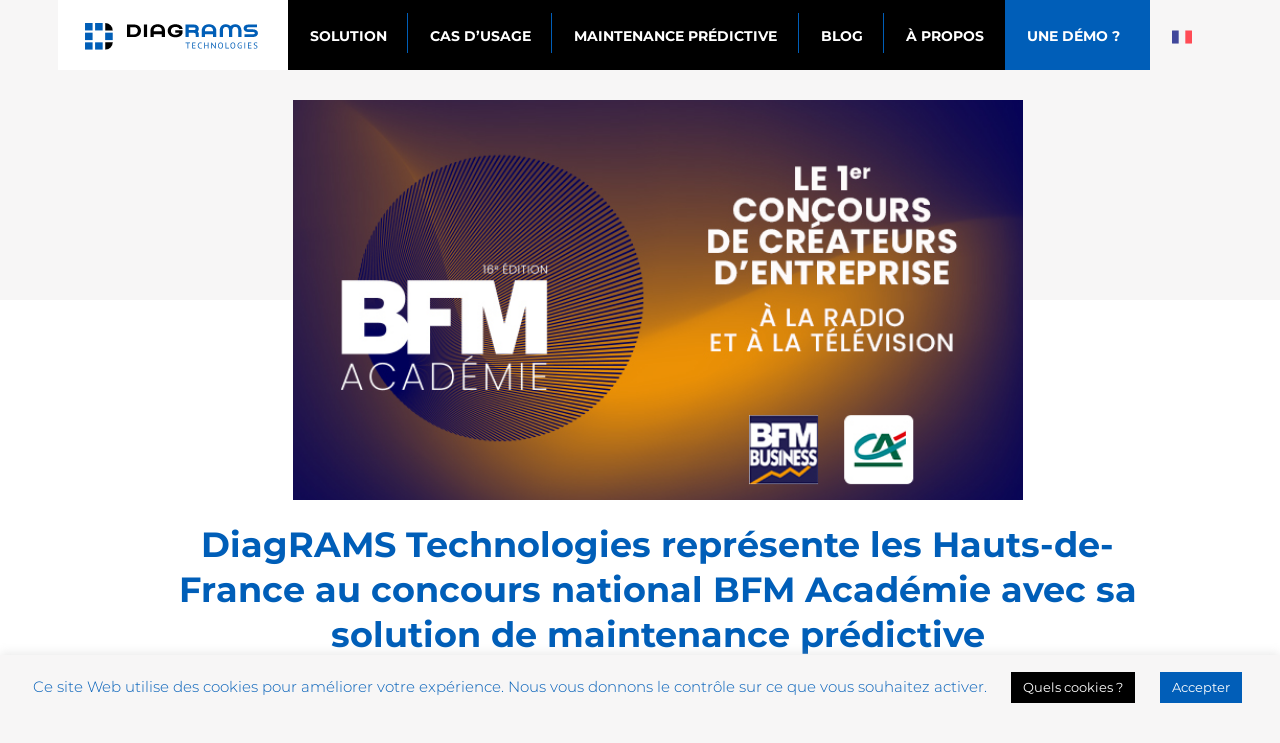

--- FILE ---
content_type: text/html; charset=UTF-8
request_url: https://diagrams-technologies.com/diagrams-technologies-represente-les-hauts-de-france-pour-la-16eme-edition-du-concours-national-bfm-academie-avec-sa-solution-de-maintenance-predictive/
body_size: 20508
content:
<!doctype html><html lang="fr-FR"><head><meta charset="UTF-8" /><meta name="viewport" content="width=device-width, initial-scale=1" /><link rel="stylesheet" media="print" onload="this.onload=null;this.media='all';" id="ao_optimized_gfonts" href="https://fonts.googleapis.com/css?family=Montserrat%3A300%2C500%2C700%7CMontserrat%3Ainherit%2C400%7CDosis%3Ainherit%2C400&amp;display=swap"><link rel="profile" href="https://gmpg.org/xfn/11" /><meta name='robots' content='index, follow, max-image-preview:large, max-snippet:-1, max-video-preview:-1' /> <!-- This site is optimized with the Yoast SEO plugin v21.8.1 - https://yoast.com/wordpress/plugins/seo/ --><title>DiagRAMS Technologies représente les Hauts-de-France au concours national BFM Académie avec sa solution de maintenance prédictive - Diagrams Technologies</title><meta name="description" content="DiagRAMS Technologies décroche son ticket pour la finale nationale de la BFM Académie, le 1er concours radio/TV des créateurs d’entreprise" /><link rel="canonical" href="https://diagrams-technologies.com/diagrams-technologies-represente-les-hauts-de-france-pour-la-16eme-edition-du-concours-national-bfm-academie-avec-sa-solution-de-maintenance-predictive/" /><meta property="og:locale" content="fr_FR" /><meta property="og:type" content="article" /><meta property="og:title" content="DiagRAMS Technologies représente les Hauts-de-France au concours national BFM Académie avec sa solution de maintenance prédictive - Diagrams Technologies" /><meta property="og:description" content="DiagRAMS Technologies décroche son ticket pour la finale nationale de la BFM Académie, le 1er concours radio/TV des créateurs d’entreprise" /><meta property="og:url" content="https://diagrams-technologies.com/diagrams-technologies-represente-les-hauts-de-france-pour-la-16eme-edition-du-concours-national-bfm-academie-avec-sa-solution-de-maintenance-predictive/" /><meta property="og:site_name" content="Diagrams Technologies" /><meta property="article:published_time" content="2021-06-10T12:17:59+00:00" /><meta property="article:modified_time" content="2021-10-22T07:45:36+00:00" /><meta name="author" content="Diagrams Team" /><meta name="twitter:card" content="summary_large_image" /><meta name="twitter:label1" content="Écrit par" /><meta name="twitter:data1" content="Diagrams Team" /><meta name="twitter:label2" content="Durée de lecture estimée" /><meta name="twitter:data2" content="2 minutes" /> <script type="application/ld+json" class="yoast-schema-graph">{"@context":"https://schema.org","@graph":[{"@type":"Article","@id":"https://diagrams-technologies.com/diagrams-technologies-represente-les-hauts-de-france-pour-la-16eme-edition-du-concours-national-bfm-academie-avec-sa-solution-de-maintenance-predictive/#article","isPartOf":{"@id":"https://diagrams-technologies.com/diagrams-technologies-represente-les-hauts-de-france-pour-la-16eme-edition-du-concours-national-bfm-academie-avec-sa-solution-de-maintenance-predictive/"},"author":{"name":"Diagrams Team","@id":"https://diagrams-technologies.com/#/schema/person/ee38df8ba72786d4a59a71af268d7195"},"headline":"DiagRAMS Technologies représente les Hauts-de-France au concours national BFM Académie avec sa solution de maintenance prédictive","datePublished":"2021-06-10T12:17:59+00:00","dateModified":"2021-10-22T07:45:36+00:00","mainEntityOfPage":{"@id":"https://diagrams-technologies.com/diagrams-technologies-represente-les-hauts-de-france-pour-la-16eme-edition-du-concours-national-bfm-academie-avec-sa-solution-de-maintenance-predictive/"},"wordCount":507,"publisher":{"@id":"https://diagrams-technologies.com/#organization"},"inLanguage":"fr-FR"},{"@type":"WebPage","@id":"https://diagrams-technologies.com/diagrams-technologies-represente-les-hauts-de-france-pour-la-16eme-edition-du-concours-national-bfm-academie-avec-sa-solution-de-maintenance-predictive/","url":"https://diagrams-technologies.com/diagrams-technologies-represente-les-hauts-de-france-pour-la-16eme-edition-du-concours-national-bfm-academie-avec-sa-solution-de-maintenance-predictive/","name":"DiagRAMS Technologies représente les Hauts-de-France au concours national BFM Académie avec sa solution de maintenance prédictive - Diagrams Technologies","isPartOf":{"@id":"https://diagrams-technologies.com/#website"},"datePublished":"2021-06-10T12:17:59+00:00","dateModified":"2021-10-22T07:45:36+00:00","description":"DiagRAMS Technologies décroche son ticket pour la finale nationale de la BFM Académie, le 1er concours radio/TV des créateurs d’entreprise","breadcrumb":{"@id":"https://diagrams-technologies.com/diagrams-technologies-represente-les-hauts-de-france-pour-la-16eme-edition-du-concours-national-bfm-academie-avec-sa-solution-de-maintenance-predictive/#breadcrumb"},"inLanguage":"fr-FR","potentialAction":[{"@type":"ReadAction","target":["https://diagrams-technologies.com/diagrams-technologies-represente-les-hauts-de-france-pour-la-16eme-edition-du-concours-national-bfm-academie-avec-sa-solution-de-maintenance-predictive/"]}]},{"@type":"BreadcrumbList","@id":"https://diagrams-technologies.com/diagrams-technologies-represente-les-hauts-de-france-pour-la-16eme-edition-du-concours-national-bfm-academie-avec-sa-solution-de-maintenance-predictive/#breadcrumb","itemListElement":[{"@type":"ListItem","position":1,"name":"DiagRAMS","item":"https://diagrams-technologies.com/"},{"@type":"ListItem","position":2,"name":"DiagRAMS Technologies représente les Hauts-de-France au concours national BFM Académie avec sa solution de maintenance prédictive"}]},{"@type":"WebSite","@id":"https://diagrams-technologies.com/#website","url":"https://diagrams-technologies.com/","name":"Diagrams Technologies","description":"Expert de l’analyse de données industrielles, nous développons un logiciel dédié à la maintenance prédictive.","publisher":{"@id":"https://diagrams-technologies.com/#organization"},"potentialAction":[{"@type":"SearchAction","target":{"@type":"EntryPoint","urlTemplate":"https://diagrams-technologies.com/?s={search_term_string}"},"query-input":"required name=search_term_string"}],"inLanguage":"fr-FR"},{"@type":"Organization","@id":"https://diagrams-technologies.com/#organization","name":"DiagRAMS Technologies","url":"https://diagrams-technologies.com/","logo":{"@type":"ImageObject","inLanguage":"fr-FR","@id":"https://diagrams-technologies.com/#/schema/logo/image/","url":"https://diagrams-technologies.com/wp-content/uploads/2020/11/diagrams_logo_cartouche.jpg","contentUrl":"https://diagrams-technologies.com/wp-content/uploads/2020/11/diagrams_logo_cartouche.jpg","width":1108,"height":366,"caption":"DiagRAMS Technologies"},"image":{"@id":"https://diagrams-technologies.com/#/schema/logo/image/"},"sameAs":["https://www.linkedin.com/company/51605020/admin/"]},{"@type":"Person","@id":"https://diagrams-technologies.com/#/schema/person/ee38df8ba72786d4a59a71af268d7195","name":"Diagrams Team","image":{"@type":"ImageObject","inLanguage":"fr-FR","@id":"https://diagrams-technologies.com/#/schema/person/image/","url":"https://secure.gravatar.com/avatar/dc0401244c5de85bc6c268d60e7ddf07?s=96&d=mm&r=g","contentUrl":"https://secure.gravatar.com/avatar/dc0401244c5de85bc6c268d60e7ddf07?s=96&d=mm&r=g","caption":"Diagrams Team"},"url":"https://diagrams-technologies.com/author/diag-team/"}]}</script> <!-- / Yoast SEO plugin. --><link rel='dns-prefetch' href='//stackpath.bootstrapcdn.com' /><link rel='dns-prefetch' href='//kit.fontawesome.com' /><link href='https://fonts.gstatic.com' crossorigin='anonymous' rel='preconnect' /><link rel="alternate" type="application/rss+xml" title="Diagrams Technologies &raquo; Flux" href="https://diagrams-technologies.com/feed/" /><link rel="alternate" type="application/rss+xml" title="Diagrams Technologies &raquo; Flux des commentaires" href="https://diagrams-technologies.com/comments/feed/" /> <!-- This site uses the Google Analytics by MonsterInsights plugin v8.16 - Using Analytics tracking - https://www.monsterinsights.com/ --> <script src="//www.googletagmanager.com/gtag/js?id=G-2N8SG15HGP"  data-cfasync="false" data-wpfc-render="false" type="text/javascript" async></script> <script data-cfasync="false" data-wpfc-render="false" type="text/javascript">var mi_version = '8.16';
				var mi_track_user = true;
				var mi_no_track_reason = '';
				
								var disableStrs = [
										'ga-disable-G-2N8SG15HGP',
															'ga-disable-UA-170079885-1',
									];

				/* Function to detect opted out users */
				function __gtagTrackerIsOptedOut() {
					for (var index = 0; index < disableStrs.length; index++) {
						if (document.cookie.indexOf(disableStrs[index] + '=true') > -1) {
							return true;
						}
					}

					return false;
				}

				/* Disable tracking if the opt-out cookie exists. */
				if (__gtagTrackerIsOptedOut()) {
					for (var index = 0; index < disableStrs.length; index++) {
						window[disableStrs[index]] = true;
					}
				}

				/* Opt-out function */
				function __gtagTrackerOptout() {
					for (var index = 0; index < disableStrs.length; index++) {
						document.cookie = disableStrs[index] + '=true; expires=Thu, 31 Dec 2099 23:59:59 UTC; path=/';
						window[disableStrs[index]] = true;
					}
				}

				if ('undefined' === typeof gaOptout) {
					function gaOptout() {
						__gtagTrackerOptout();
					}
				}
								window.dataLayer = window.dataLayer || [];

				window.MonsterInsightsDualTracker = {
					helpers: {},
					trackers: {},
				};
				if (mi_track_user) {
					function __gtagDataLayer() {
						dataLayer.push(arguments);
					}

					function __gtagTracker(type, name, parameters) {
						if (!parameters) {
							parameters = {};
						}

						if (parameters.send_to) {
							__gtagDataLayer.apply(null, arguments);
							return;
						}

						if (type === 'event') {
														parameters.send_to = monsterinsights_frontend.v4_id;
							var hookName = name;
							if (typeof parameters['event_category'] !== 'undefined') {
								hookName = parameters['event_category'] + ':' + name;
							}

							if (typeof MonsterInsightsDualTracker.trackers[hookName] !== 'undefined') {
								MonsterInsightsDualTracker.trackers[hookName](parameters);
							} else {
								__gtagDataLayer('event', name, parameters);
							}
							
														parameters.send_to = monsterinsights_frontend.ua;
							__gtagDataLayer(type, name, parameters);
													} else {
							__gtagDataLayer.apply(null, arguments);
						}
					}

					__gtagTracker('js', new Date());
					__gtagTracker('set', {
						'developer_id.dZGIzZG': true,
											});
										__gtagTracker('config', 'G-2N8SG15HGP', {"forceSSL":"true","link_attribution":"true"} );
															__gtagTracker('config', 'UA-170079885-1', {"forceSSL":"true","link_attribution":"true"} );
										window.gtag = __gtagTracker;										(function () {
						/* https://developers.google.com/analytics/devguides/collection/analyticsjs/ */
						/* ga and __gaTracker compatibility shim. */
						var noopfn = function () {
							return null;
						};
						var newtracker = function () {
							return new Tracker();
						};
						var Tracker = function () {
							return null;
						};
						var p = Tracker.prototype;
						p.get = noopfn;
						p.set = noopfn;
						p.send = function () {
							var args = Array.prototype.slice.call(arguments);
							args.unshift('send');
							__gaTracker.apply(null, args);
						};
						var __gaTracker = function () {
							var len = arguments.length;
							if (len === 0) {
								return;
							}
							var f = arguments[len - 1];
							if (typeof f !== 'object' || f === null || typeof f.hitCallback !== 'function') {
								if ('send' === arguments[0]) {
									var hitConverted, hitObject = false, action;
									if ('event' === arguments[1]) {
										if ('undefined' !== typeof arguments[3]) {
											hitObject = {
												'eventAction': arguments[3],
												'eventCategory': arguments[2],
												'eventLabel': arguments[4],
												'value': arguments[5] ? arguments[5] : 1,
											}
										}
									}
									if ('pageview' === arguments[1]) {
										if ('undefined' !== typeof arguments[2]) {
											hitObject = {
												'eventAction': 'page_view',
												'page_path': arguments[2],
											}
										}
									}
									if (typeof arguments[2] === 'object') {
										hitObject = arguments[2];
									}
									if (typeof arguments[5] === 'object') {
										Object.assign(hitObject, arguments[5]);
									}
									if ('undefined' !== typeof arguments[1].hitType) {
										hitObject = arguments[1];
										if ('pageview' === hitObject.hitType) {
											hitObject.eventAction = 'page_view';
										}
									}
									if (hitObject) {
										action = 'timing' === arguments[1].hitType ? 'timing_complete' : hitObject.eventAction;
										hitConverted = mapArgs(hitObject);
										__gtagTracker('event', action, hitConverted);
									}
								}
								return;
							}

							function mapArgs(args) {
								var arg, hit = {};
								var gaMap = {
									'eventCategory': 'event_category',
									'eventAction': 'event_action',
									'eventLabel': 'event_label',
									'eventValue': 'event_value',
									'nonInteraction': 'non_interaction',
									'timingCategory': 'event_category',
									'timingVar': 'name',
									'timingValue': 'value',
									'timingLabel': 'event_label',
									'page': 'page_path',
									'location': 'page_location',
									'title': 'page_title',
								};
								for (arg in args) {
																		if (!(!args.hasOwnProperty(arg) || !gaMap.hasOwnProperty(arg))) {
										hit[gaMap[arg]] = args[arg];
									} else {
										hit[arg] = args[arg];
									}
								}
								return hit;
							}

							try {
								f.hitCallback();
							} catch (ex) {
							}
						};
						__gaTracker.create = newtracker;
						__gaTracker.getByName = newtracker;
						__gaTracker.getAll = function () {
							return [];
						};
						__gaTracker.remove = noopfn;
						__gaTracker.loaded = true;
						window['__gaTracker'] = __gaTracker;
					})();
									} else {
										console.log("");
					(function () {
						function __gtagTracker() {
							return null;
						}

						window['__gtagTracker'] = __gtagTracker;
						window['gtag'] = __gtagTracker;
					})();
									}</script> <!-- / Google Analytics by MonsterInsights --> <script type="text/javascript">window._wpemojiSettings = {"baseUrl":"https:\/\/s.w.org\/images\/core\/emoji\/14.0.0\/72x72\/","ext":".png","svgUrl":"https:\/\/s.w.org\/images\/core\/emoji\/14.0.0\/svg\/","svgExt":".svg","source":{"concatemoji":"https:\/\/diagrams-technologies.com\/wp-includes\/js\/wp-emoji-release.min.js?ver=6.2.8"}};
/*! This file is auto-generated */
!function(e,a,t){var n,r,o,i=a.createElement("canvas"),p=i.getContext&&i.getContext("2d");function s(e,t){p.clearRect(0,0,i.width,i.height),p.fillText(e,0,0);e=i.toDataURL();return p.clearRect(0,0,i.width,i.height),p.fillText(t,0,0),e===i.toDataURL()}function c(e){var t=a.createElement("script");t.src=e,t.defer=t.type="text/javascript",a.getElementsByTagName("head")[0].appendChild(t)}for(o=Array("flag","emoji"),t.supports={everything:!0,everythingExceptFlag:!0},r=0;r<o.length;r++)t.supports[o[r]]=function(e){if(p&&p.fillText)switch(p.textBaseline="top",p.font="600 32px Arial",e){case"flag":return s("\ud83c\udff3\ufe0f\u200d\u26a7\ufe0f","\ud83c\udff3\ufe0f\u200b\u26a7\ufe0f")?!1:!s("\ud83c\uddfa\ud83c\uddf3","\ud83c\uddfa\u200b\ud83c\uddf3")&&!s("\ud83c\udff4\udb40\udc67\udb40\udc62\udb40\udc65\udb40\udc6e\udb40\udc67\udb40\udc7f","\ud83c\udff4\u200b\udb40\udc67\u200b\udb40\udc62\u200b\udb40\udc65\u200b\udb40\udc6e\u200b\udb40\udc67\u200b\udb40\udc7f");case"emoji":return!s("\ud83e\udef1\ud83c\udffb\u200d\ud83e\udef2\ud83c\udfff","\ud83e\udef1\ud83c\udffb\u200b\ud83e\udef2\ud83c\udfff")}return!1}(o[r]),t.supports.everything=t.supports.everything&&t.supports[o[r]],"flag"!==o[r]&&(t.supports.everythingExceptFlag=t.supports.everythingExceptFlag&&t.supports[o[r]]);t.supports.everythingExceptFlag=t.supports.everythingExceptFlag&&!t.supports.flag,t.DOMReady=!1,t.readyCallback=function(){t.DOMReady=!0},t.supports.everything||(n=function(){t.readyCallback()},a.addEventListener?(a.addEventListener("DOMContentLoaded",n,!1),e.addEventListener("load",n,!1)):(e.attachEvent("onload",n),a.attachEvent("onreadystatechange",function(){"complete"===a.readyState&&t.readyCallback()})),(e=t.source||{}).concatemoji?c(e.concatemoji):e.wpemoji&&e.twemoji&&(c(e.twemoji),c(e.wpemoji)))}(window,document,window._wpemojiSettings);</script> <style type="text/css">img.wp-smiley,
img.emoji {
	display: inline !important;
	border: none !important;
	box-shadow: none !important;
	height: 1em !important;
	width: 1em !important;
	margin: 0 0.07em !important;
	vertical-align: -0.1em !important;
	background: none !important;
	padding: 0 !important;
}</style><link rel='stylesheet' id='wp-block-library-css' href='https://diagrams-technologies.com/wp-includes/css/dist/block-library/style.min.css?ver=6.2.8' type='text/css' media='all' /><style id='wp-block-library-theme-inline-css' type='text/css'>.wp-block-audio figcaption{color:#555;font-size:13px;text-align:center}.is-dark-theme .wp-block-audio figcaption{color:hsla(0,0%,100%,.65)}.wp-block-audio{margin:0 0 1em}.wp-block-code{border:1px solid #ccc;border-radius:4px;font-family:Menlo,Consolas,monaco,monospace;padding:.8em 1em}.wp-block-embed figcaption{color:#555;font-size:13px;text-align:center}.is-dark-theme .wp-block-embed figcaption{color:hsla(0,0%,100%,.65)}.wp-block-embed{margin:0 0 1em}.blocks-gallery-caption{color:#555;font-size:13px;text-align:center}.is-dark-theme .blocks-gallery-caption{color:hsla(0,0%,100%,.65)}.wp-block-image figcaption{color:#555;font-size:13px;text-align:center}.is-dark-theme .wp-block-image figcaption{color:hsla(0,0%,100%,.65)}.wp-block-image{margin:0 0 1em}.wp-block-pullquote{border-bottom:4px solid;border-top:4px solid;color:currentColor;margin-bottom:1.75em}.wp-block-pullquote cite,.wp-block-pullquote footer,.wp-block-pullquote__citation{color:currentColor;font-size:.8125em;font-style:normal;text-transform:uppercase}.wp-block-quote{border-left:.25em solid;margin:0 0 1.75em;padding-left:1em}.wp-block-quote cite,.wp-block-quote footer{color:currentColor;font-size:.8125em;font-style:normal;position:relative}.wp-block-quote.has-text-align-right{border-left:none;border-right:.25em solid;padding-left:0;padding-right:1em}.wp-block-quote.has-text-align-center{border:none;padding-left:0}.wp-block-quote.is-large,.wp-block-quote.is-style-large,.wp-block-quote.is-style-plain{border:none}.wp-block-search .wp-block-search__label{font-weight:700}.wp-block-search__button{border:1px solid #ccc;padding:.375em .625em}:where(.wp-block-group.has-background){padding:1.25em 2.375em}.wp-block-separator.has-css-opacity{opacity:.4}.wp-block-separator{border:none;border-bottom:2px solid;margin-left:auto;margin-right:auto}.wp-block-separator.has-alpha-channel-opacity{opacity:1}.wp-block-separator:not(.is-style-wide):not(.is-style-dots){width:100px}.wp-block-separator.has-background:not(.is-style-dots){border-bottom:none;height:1px}.wp-block-separator.has-background:not(.is-style-wide):not(.is-style-dots){height:2px}.wp-block-table{margin:0 0 1em}.wp-block-table td,.wp-block-table th{word-break:normal}.wp-block-table figcaption{color:#555;font-size:13px;text-align:center}.is-dark-theme .wp-block-table figcaption{color:hsla(0,0%,100%,.65)}.wp-block-video figcaption{color:#555;font-size:13px;text-align:center}.is-dark-theme .wp-block-video figcaption{color:hsla(0,0%,100%,.65)}.wp-block-video{margin:0 0 1em}.wp-block-template-part.has-background{margin-bottom:0;margin-top:0;padding:1.25em 2.375em}</style><link rel='stylesheet' id='classic-theme-styles-css' href='https://diagrams-technologies.com/wp-includes/css/classic-themes.min.css?ver=6.2.8' type='text/css' media='all' /><style id='global-styles-inline-css' type='text/css'>body{--wp--preset--color--black: #000000;--wp--preset--color--cyan-bluish-gray: #abb8c3;--wp--preset--color--white: #FFF;--wp--preset--color--pale-pink: #f78da7;--wp--preset--color--vivid-red: #cf2e2e;--wp--preset--color--luminous-vivid-orange: #ff6900;--wp--preset--color--luminous-vivid-amber: #fcb900;--wp--preset--color--light-green-cyan: #7bdcb5;--wp--preset--color--vivid-green-cyan: #00d084;--wp--preset--color--pale-cyan-blue: #8ed1fc;--wp--preset--color--vivid-cyan-blue: #0693e3;--wp--preset--color--vivid-purple: #9b51e0;--wp--preset--color--primary: #0073a8;--wp--preset--color--secondary: #005075;--wp--preset--color--dark-gray: #111;--wp--preset--color--light-gray: #767676;--wp--preset--gradient--vivid-cyan-blue-to-vivid-purple: linear-gradient(135deg,rgba(6,147,227,1) 0%,rgb(155,81,224) 100%);--wp--preset--gradient--light-green-cyan-to-vivid-green-cyan: linear-gradient(135deg,rgb(122,220,180) 0%,rgb(0,208,130) 100%);--wp--preset--gradient--luminous-vivid-amber-to-luminous-vivid-orange: linear-gradient(135deg,rgba(252,185,0,1) 0%,rgba(255,105,0,1) 100%);--wp--preset--gradient--luminous-vivid-orange-to-vivid-red: linear-gradient(135deg,rgba(255,105,0,1) 0%,rgb(207,46,46) 100%);--wp--preset--gradient--very-light-gray-to-cyan-bluish-gray: linear-gradient(135deg,rgb(238,238,238) 0%,rgb(169,184,195) 100%);--wp--preset--gradient--cool-to-warm-spectrum: linear-gradient(135deg,rgb(74,234,220) 0%,rgb(151,120,209) 20%,rgb(207,42,186) 40%,rgb(238,44,130) 60%,rgb(251,105,98) 80%,rgb(254,248,76) 100%);--wp--preset--gradient--blush-light-purple: linear-gradient(135deg,rgb(255,206,236) 0%,rgb(152,150,240) 100%);--wp--preset--gradient--blush-bordeaux: linear-gradient(135deg,rgb(254,205,165) 0%,rgb(254,45,45) 50%,rgb(107,0,62) 100%);--wp--preset--gradient--luminous-dusk: linear-gradient(135deg,rgb(255,203,112) 0%,rgb(199,81,192) 50%,rgb(65,88,208) 100%);--wp--preset--gradient--pale-ocean: linear-gradient(135deg,rgb(255,245,203) 0%,rgb(182,227,212) 50%,rgb(51,167,181) 100%);--wp--preset--gradient--electric-grass: linear-gradient(135deg,rgb(202,248,128) 0%,rgb(113,206,126) 100%);--wp--preset--gradient--midnight: linear-gradient(135deg,rgb(2,3,129) 0%,rgb(40,116,252) 100%);--wp--preset--duotone--dark-grayscale: url('#wp-duotone-dark-grayscale');--wp--preset--duotone--grayscale: url('#wp-duotone-grayscale');--wp--preset--duotone--purple-yellow: url('#wp-duotone-purple-yellow');--wp--preset--duotone--blue-red: url('#wp-duotone-blue-red');--wp--preset--duotone--midnight: url('#wp-duotone-midnight');--wp--preset--duotone--magenta-yellow: url('#wp-duotone-magenta-yellow');--wp--preset--duotone--purple-green: url('#wp-duotone-purple-green');--wp--preset--duotone--blue-orange: url('#wp-duotone-blue-orange');--wp--preset--font-size--small: 19.5px;--wp--preset--font-size--medium: 20px;--wp--preset--font-size--large: 36.5px;--wp--preset--font-size--x-large: 42px;--wp--preset--font-size--normal: 22px;--wp--preset--font-size--huge: 49.5px;--wp--preset--spacing--20: 0.44rem;--wp--preset--spacing--30: 0.67rem;--wp--preset--spacing--40: 1rem;--wp--preset--spacing--50: 1.5rem;--wp--preset--spacing--60: 2.25rem;--wp--preset--spacing--70: 3.38rem;--wp--preset--spacing--80: 5.06rem;--wp--preset--shadow--natural: 6px 6px 9px rgba(0, 0, 0, 0.2);--wp--preset--shadow--deep: 12px 12px 50px rgba(0, 0, 0, 0.4);--wp--preset--shadow--sharp: 6px 6px 0px rgba(0, 0, 0, 0.2);--wp--preset--shadow--outlined: 6px 6px 0px -3px rgba(255, 255, 255, 1), 6px 6px rgba(0, 0, 0, 1);--wp--preset--shadow--crisp: 6px 6px 0px rgba(0, 0, 0, 1);}:where(.is-layout-flex){gap: 0.5em;}body .is-layout-flow > .alignleft{float: left;margin-inline-start: 0;margin-inline-end: 2em;}body .is-layout-flow > .alignright{float: right;margin-inline-start: 2em;margin-inline-end: 0;}body .is-layout-flow > .aligncenter{margin-left: auto !important;margin-right: auto !important;}body .is-layout-constrained > .alignleft{float: left;margin-inline-start: 0;margin-inline-end: 2em;}body .is-layout-constrained > .alignright{float: right;margin-inline-start: 2em;margin-inline-end: 0;}body .is-layout-constrained > .aligncenter{margin-left: auto !important;margin-right: auto !important;}body .is-layout-constrained > :where(:not(.alignleft):not(.alignright):not(.alignfull)){max-width: var(--wp--style--global--content-size);margin-left: auto !important;margin-right: auto !important;}body .is-layout-constrained > .alignwide{max-width: var(--wp--style--global--wide-size);}body .is-layout-flex{display: flex;}body .is-layout-flex{flex-wrap: wrap;align-items: center;}body .is-layout-flex > *{margin: 0;}:where(.wp-block-columns.is-layout-flex){gap: 2em;}.has-black-color{color: var(--wp--preset--color--black) !important;}.has-cyan-bluish-gray-color{color: var(--wp--preset--color--cyan-bluish-gray) !important;}.has-white-color{color: var(--wp--preset--color--white) !important;}.has-pale-pink-color{color: var(--wp--preset--color--pale-pink) !important;}.has-vivid-red-color{color: var(--wp--preset--color--vivid-red) !important;}.has-luminous-vivid-orange-color{color: var(--wp--preset--color--luminous-vivid-orange) !important;}.has-luminous-vivid-amber-color{color: var(--wp--preset--color--luminous-vivid-amber) !important;}.has-light-green-cyan-color{color: var(--wp--preset--color--light-green-cyan) !important;}.has-vivid-green-cyan-color{color: var(--wp--preset--color--vivid-green-cyan) !important;}.has-pale-cyan-blue-color{color: var(--wp--preset--color--pale-cyan-blue) !important;}.has-vivid-cyan-blue-color{color: var(--wp--preset--color--vivid-cyan-blue) !important;}.has-vivid-purple-color{color: var(--wp--preset--color--vivid-purple) !important;}.has-black-background-color{background-color: var(--wp--preset--color--black) !important;}.has-cyan-bluish-gray-background-color{background-color: var(--wp--preset--color--cyan-bluish-gray) !important;}.has-white-background-color{background-color: var(--wp--preset--color--white) !important;}.has-pale-pink-background-color{background-color: var(--wp--preset--color--pale-pink) !important;}.has-vivid-red-background-color{background-color: var(--wp--preset--color--vivid-red) !important;}.has-luminous-vivid-orange-background-color{background-color: var(--wp--preset--color--luminous-vivid-orange) !important;}.has-luminous-vivid-amber-background-color{background-color: var(--wp--preset--color--luminous-vivid-amber) !important;}.has-light-green-cyan-background-color{background-color: var(--wp--preset--color--light-green-cyan) !important;}.has-vivid-green-cyan-background-color{background-color: var(--wp--preset--color--vivid-green-cyan) !important;}.has-pale-cyan-blue-background-color{background-color: var(--wp--preset--color--pale-cyan-blue) !important;}.has-vivid-cyan-blue-background-color{background-color: var(--wp--preset--color--vivid-cyan-blue) !important;}.has-vivid-purple-background-color{background-color: var(--wp--preset--color--vivid-purple) !important;}.has-black-border-color{border-color: var(--wp--preset--color--black) !important;}.has-cyan-bluish-gray-border-color{border-color: var(--wp--preset--color--cyan-bluish-gray) !important;}.has-white-border-color{border-color: var(--wp--preset--color--white) !important;}.has-pale-pink-border-color{border-color: var(--wp--preset--color--pale-pink) !important;}.has-vivid-red-border-color{border-color: var(--wp--preset--color--vivid-red) !important;}.has-luminous-vivid-orange-border-color{border-color: var(--wp--preset--color--luminous-vivid-orange) !important;}.has-luminous-vivid-amber-border-color{border-color: var(--wp--preset--color--luminous-vivid-amber) !important;}.has-light-green-cyan-border-color{border-color: var(--wp--preset--color--light-green-cyan) !important;}.has-vivid-green-cyan-border-color{border-color: var(--wp--preset--color--vivid-green-cyan) !important;}.has-pale-cyan-blue-border-color{border-color: var(--wp--preset--color--pale-cyan-blue) !important;}.has-vivid-cyan-blue-border-color{border-color: var(--wp--preset--color--vivid-cyan-blue) !important;}.has-vivid-purple-border-color{border-color: var(--wp--preset--color--vivid-purple) !important;}.has-vivid-cyan-blue-to-vivid-purple-gradient-background{background: var(--wp--preset--gradient--vivid-cyan-blue-to-vivid-purple) !important;}.has-light-green-cyan-to-vivid-green-cyan-gradient-background{background: var(--wp--preset--gradient--light-green-cyan-to-vivid-green-cyan) !important;}.has-luminous-vivid-amber-to-luminous-vivid-orange-gradient-background{background: var(--wp--preset--gradient--luminous-vivid-amber-to-luminous-vivid-orange) !important;}.has-luminous-vivid-orange-to-vivid-red-gradient-background{background: var(--wp--preset--gradient--luminous-vivid-orange-to-vivid-red) !important;}.has-very-light-gray-to-cyan-bluish-gray-gradient-background{background: var(--wp--preset--gradient--very-light-gray-to-cyan-bluish-gray) !important;}.has-cool-to-warm-spectrum-gradient-background{background: var(--wp--preset--gradient--cool-to-warm-spectrum) !important;}.has-blush-light-purple-gradient-background{background: var(--wp--preset--gradient--blush-light-purple) !important;}.has-blush-bordeaux-gradient-background{background: var(--wp--preset--gradient--blush-bordeaux) !important;}.has-luminous-dusk-gradient-background{background: var(--wp--preset--gradient--luminous-dusk) !important;}.has-pale-ocean-gradient-background{background: var(--wp--preset--gradient--pale-ocean) !important;}.has-electric-grass-gradient-background{background: var(--wp--preset--gradient--electric-grass) !important;}.has-midnight-gradient-background{background: var(--wp--preset--gradient--midnight) !important;}.has-small-font-size{font-size: var(--wp--preset--font-size--small) !important;}.has-medium-font-size{font-size: var(--wp--preset--font-size--medium) !important;}.has-large-font-size{font-size: var(--wp--preset--font-size--large) !important;}.has-x-large-font-size{font-size: var(--wp--preset--font-size--x-large) !important;}
.wp-block-navigation a:where(:not(.wp-element-button)){color: inherit;}
:where(.wp-block-columns.is-layout-flex){gap: 2em;}
.wp-block-pullquote{font-size: 1.5em;line-height: 1.6;}</style><link rel='stylesheet' id='ajax-load-more-css' href='https://diagrams-technologies.com/wp-content/plugins/ajax-load-more/build/frontend/ajax-load-more.min.css?ver=7.8.1' type='text/css' media='all' /><link rel='stylesheet' id='dashicons-css' href='https://diagrams-technologies.com/wp-includes/css/dashicons.min.css?ver=6.2.8' type='text/css' media='all' /><link rel='stylesheet' id='admin-bar-css' href='https://diagrams-technologies.com/wp-includes/css/admin-bar.min.css?ver=6.2.8' type='text/css' media='all' /><style id='admin-bar-inline-css' type='text/css'>/* Hide CanvasJS credits for P404 charts specifically */
    #p404RedirectChart .canvasjs-chart-credit {
        display: none !important;
    }
    
    #p404RedirectChart canvas {
        border-radius: 6px;
    }

    .p404-redirect-adminbar-weekly-title {
        font-weight: bold;
        font-size: 14px;
        color: #fff;
        margin-bottom: 6px;
    }

    #wpadminbar #wp-admin-bar-p404_free_top_button .ab-icon:before {
        content: "\f103";
        color: #dc3545;
        top: 3px;
    }
    
    #wp-admin-bar-p404_free_top_button .ab-item {
        min-width: 80px !important;
        padding: 0px !important;
    }
    
    /* Ensure proper positioning and z-index for P404 dropdown */
    .p404-redirect-adminbar-dropdown-wrap { 
        min-width: 0; 
        padding: 0;
        position: static !important;
    }
    
    #wpadminbar #wp-admin-bar-p404_free_top_button_dropdown {
        position: static !important;
    }
    
    #wpadminbar #wp-admin-bar-p404_free_top_button_dropdown .ab-item {
        padding: 0 !important;
        margin: 0 !important;
    }
    
    .p404-redirect-dropdown-container {
        min-width: 340px;
        padding: 18px 18px 12px 18px;
        background: #23282d !important;
        color: #fff;
        border-radius: 12px;
        box-shadow: 0 8px 32px rgba(0,0,0,0.25);
        margin-top: 10px;
        position: relative !important;
        z-index: 999999 !important;
        display: block !important;
        border: 1px solid #444;
    }
    
    /* Ensure P404 dropdown appears on hover */
    #wpadminbar #wp-admin-bar-p404_free_top_button .p404-redirect-dropdown-container { 
        display: none !important;
    }
    
    #wpadminbar #wp-admin-bar-p404_free_top_button:hover .p404-redirect-dropdown-container { 
        display: block !important;
    }
    
    #wpadminbar #wp-admin-bar-p404_free_top_button:hover #wp-admin-bar-p404_free_top_button_dropdown .p404-redirect-dropdown-container {
        display: block !important;
    }
    
    .p404-redirect-card {
        background: #2c3338;
        border-radius: 8px;
        padding: 18px 18px 12px 18px;
        box-shadow: 0 2px 8px rgba(0,0,0,0.07);
        display: flex;
        flex-direction: column;
        align-items: flex-start;
        border: 1px solid #444;
    }
    
    .p404-redirect-btn {
        display: inline-block;
        background: #dc3545;
        color: #fff !important;
        font-weight: bold;
        padding: 5px 22px;
        border-radius: 8px;
        text-decoration: none;
        font-size: 17px;
        transition: background 0.2s, box-shadow 0.2s;
        margin-top: 8px;
        box-shadow: 0 2px 8px rgba(220,53,69,0.15);
        text-align: center;
        line-height: 1.6;
    }
    
    .p404-redirect-btn:hover {
        background: #c82333;
        color: #fff !important;
        box-shadow: 0 4px 16px rgba(220,53,69,0.25);
    }
    
    /* Prevent conflicts with other admin bar dropdowns */
    #wpadminbar .ab-top-menu > li:hover > .ab-item,
    #wpadminbar .ab-top-menu > li.hover > .ab-item {
        z-index: auto;
    }
    
    #wpadminbar #wp-admin-bar-p404_free_top_button:hover > .ab-item {
        z-index: 999998 !important;
    }</style><link rel='stylesheet' id='contact-form-7-css' href='https://diagrams-technologies.com/wp-content/cache/autoptimize/css/autoptimize_single_3fd2afa98866679439097f4ab102fe0a.css?ver=5.8.7' type='text/css' media='all' /><link rel='stylesheet' id='cookie-law-info-css' href='https://diagrams-technologies.com/wp-content/cache/autoptimize/css/autoptimize_single_20e8490fab0dcf7557a5c8b54494db6f.css?ver=3.3.9.1' type='text/css' media='all' /><link rel='stylesheet' id='cookie-law-info-gdpr-css' href='https://diagrams-technologies.com/wp-content/cache/autoptimize/css/autoptimize_single_359aca8a88b2331aa34ac505acad9911.css?ver=3.3.9.1' type='text/css' media='all' /><link rel='stylesheet' id='wpcf7-redirect-script-frontend-css' href='https://diagrams-technologies.com/wp-content/plugins/wpcf7-redirect/build/css/wpcf7-redirect-frontend.min.css?ver=6.2.8' type='text/css' media='all' /><link rel='stylesheet' id='bootstrap-css-css' href='https://stackpath.bootstrapcdn.com/bootstrap/4.3.1/css/bootstrap.min.css?ver=6.2.8' type='text/css' media='all' /><link rel='stylesheet' id='twentynineteen-style-css' href='https://diagrams-technologies.com/wp-content/cache/autoptimize/css/autoptimize_single_e486c3b0b44547e2a4ef5c672d19df32.css?ver=1.0.0' type='text/css' media='all' /><link rel='stylesheet' id='twentynineteen-print-style-css' href='https://diagrams-technologies.com/wp-content/cache/autoptimize/css/autoptimize_single_3432f2f216bfabf37221dc6a918f938b.css?ver=1.0.0' type='text/css' media='print' /><link rel='stylesheet' id='mm-compiled-options-mobmenu-css' href='https://diagrams-technologies.com/wp-content/uploads/dynamic-mobmenu.css?ver=2.8.8-947' type='text/css' media='all' /><link rel='stylesheet' id='cssmobmenu-icons-css' href='https://diagrams-technologies.com/wp-content/cache/autoptimize/css/autoptimize_single_718fe426387df8914538d894c0655f81.css?ver=6.2.8' type='text/css' media='all' /><link rel='stylesheet' id='cssmobmenu-css' href='https://diagrams-technologies.com/wp-content/cache/autoptimize/css/autoptimize_single_62bd0bbb7661b81231fdf47aa5e637c7.css?ver=2.8.8' type='text/css' media='all' /> <script data-cfasync="false" data-wpfc-render="false" type="text/javascript" id='monsterinsights-frontend-script-js-extra'>/* <![CDATA[ */
var monsterinsights_frontend = {"js_events_tracking":"true","download_extensions":"doc,pdf,ppt,zip,xls,docx,pptx,xlsx","inbound_paths":"[{\"path\":\"\\\/go\\\/\",\"label\":\"affiliate\"},{\"path\":\"\\\/recommend\\\/\",\"label\":\"affiliate\"}]","home_url":"https:\/\/diagrams-technologies.com","hash_tracking":"false","ua":"UA-170079885-1","v4_id":"G-2N8SG15HGP"};/* ]]> */</script> <script type='text/javascript' src='https://diagrams-technologies.com/wp-includes/js/jquery/jquery.min.js?ver=3.6.4' id='jquery-core-js'></script> <script type='text/javascript' id='cookie-law-info-js-extra'>/* <![CDATA[ */
var Cli_Data = {"nn_cookie_ids":[],"cookielist":[],"non_necessary_cookies":[],"ccpaEnabled":"","ccpaRegionBased":"","ccpaBarEnabled":"","strictlyEnabled":["necessary","obligatoire"],"ccpaType":"gdpr","js_blocking":"","custom_integration":"","triggerDomRefresh":"","secure_cookies":""};
var cli_cookiebar_settings = {"animate_speed_hide":"500","animate_speed_show":"500","background":"#f7f6f6","border":"#b1a6a6c2","border_on":"","button_1_button_colour":"#015eb8","button_1_button_hover":"#014b93","button_1_link_colour":"#fff","button_1_as_button":"1","button_1_new_win":"","button_2_button_colour":"#333","button_2_button_hover":"#292929","button_2_link_colour":"#444","button_2_as_button":"","button_2_hidebar":"","button_3_button_colour":"#000","button_3_button_hover":"#000000","button_3_link_colour":"#fff","button_3_as_button":"1","button_3_new_win":"","button_4_button_colour":"#000000","button_4_button_hover":"#000000","button_4_link_colour":"#ffffff","button_4_as_button":"1","button_7_button_colour":"#61a229","button_7_button_hover":"#4e8221","button_7_link_colour":"#fff","button_7_as_button":"1","button_7_new_win":"","font_family":"inherit","header_fix":"","notify_animate_hide":"1","notify_animate_show":"","notify_div_id":"#cookie-law-info-bar","notify_position_horizontal":"right","notify_position_vertical":"bottom","scroll_close":"","scroll_close_reload":"","accept_close_reload":"1","reject_close_reload":"","showagain_tab":"","showagain_background":"#fff","showagain_border":"#000","showagain_div_id":"#cookie-law-info-again","showagain_x_position":"100px","text":"#015eb8","show_once_yn":"","show_once":"10000","logging_on":"","as_popup":"","popup_overlay":"1","bar_heading_text":"","cookie_bar_as":"banner","popup_showagain_position":"bottom-right","widget_position":"left"};
var log_object = {"ajax_url":"https:\/\/diagrams-technologies.com\/wp-admin\/admin-ajax.php"};
/* ]]> */</script> <script type='text/javascript' src='https://stackpath.bootstrapcdn.com/bootstrap/4.3.1/js/bootstrap.min.js?ver=6.2.8' id='bootstrap-js-js'></script> <script type='text/javascript' src='https://kit.fontawesome.com/08beba0dde.js?ver=6.2.8' id='fontawsm-js'></script> <link rel="https://api.w.org/" href="https://diagrams-technologies.com/wp-json/" /><link rel="alternate" type="application/json" href="https://diagrams-technologies.com/wp-json/wp/v2/posts/686" /><link rel="EditURI" type="application/rsd+xml" title="RSD" href="https://diagrams-technologies.com/xmlrpc.php?rsd" /><link rel="wlwmanifest" type="application/wlwmanifest+xml" href="https://diagrams-technologies.com/wp-includes/wlwmanifest.xml" /><meta name="generator" content="WordPress 6.2.8" /><link rel='shortlink' href='https://diagrams-technologies.com/?p=686' /><link rel="alternate" type="application/json+oembed" href="https://diagrams-technologies.com/wp-json/oembed/1.0/embed?url=https%3A%2F%2Fdiagrams-technologies.com%2Fdiagrams-technologies-represente-les-hauts-de-france-pour-la-16eme-edition-du-concours-national-bfm-academie-avec-sa-solution-de-maintenance-predictive%2F" /><link rel="alternate" type="text/xml+oembed" href="https://diagrams-technologies.com/wp-json/oembed/1.0/embed?url=https%3A%2F%2Fdiagrams-technologies.com%2Fdiagrams-technologies-represente-les-hauts-de-france-pour-la-16eme-edition-du-concours-national-bfm-academie-avec-sa-solution-de-maintenance-predictive%2F&#038;format=xml" /><meta name="cdp-version" content="1.4.0" /><noscript><style>.vce-row-container .vcv-lozad {display: none}</style></noscript><meta name="generator" content="Powered by Visual Composer Website Builder - fast and easy-to-use drag and drop visual editor for WordPress."/><style type="text/css">.recentcomments a{display:inline !important;padding:0 !important;margin:0 !important;}</style><link rel="apple-touch-icon" sizes="57x57" href="/apple-icon-57x57.png"><link rel="apple-touch-icon" sizes="60x60" href="/apple-icon-60x60.png"><link rel="apple-touch-icon" sizes="72x72" href="/apple-icon-72x72.png"><link rel="apple-touch-icon" sizes="76x76" href="/apple-icon-76x76.png"><link rel="apple-touch-icon" sizes="114x114" href="/apple-icon-114x114.png"><link rel="apple-touch-icon" sizes="120x120" href="/apple-icon-120x120.png"><link rel="apple-touch-icon" sizes="144x144" href="/apple-icon-144x144.png"><link rel="apple-touch-icon" sizes="152x152" href="/apple-icon-152x152.png"><link rel="apple-touch-icon" sizes="180x180" href="/apple-icon-180x180.png"><link rel="icon" type="image/png" sizes="192x192"  href="/android-icon-192x192.png"><link rel="icon" type="image/png" sizes="32x32" href="/favicon-32x32.png"><link rel="icon" type="image/png" sizes="96x96" href="/favicon-96x96.png"><link rel="icon" type="image/png" sizes="16x16" href="/favicon-16x16.png"><link rel="manifest" href="/manifest.json"><meta name="msapplication-TileColor" content="#ffffff"><meta name="msapplication-TileImage" content="/ms-icon-144x144.png"><meta name="theme-color" content="#ffffff"> <!-- Global site tag (gtag.js) - Google Analytics --> <script async src="https://www.googletagmanager.com/gtag/js?id=UA-170079885-1"></script> <script>window.dataLayer = window.dataLayer || [];
  function gtag(){dataLayer.push(arguments);}
  gtag('js', new Date());

  gtag('config', 'UA-170079885-1');</script> <script type="text/javascript" src="https://app.mailjet.com/statics/js/widget.modal.js"></script> </head><body data-rsssl=1 class="post-template-default single single-post postid-686 single-format-standard wp-embed-responsive vcwb singular image-filters-enabled mob-menu-slideout-over"> <svg xmlns="http://www.w3.org/2000/svg" viewBox="0 0 0 0" width="0" height="0" focusable="false" role="none" style="visibility: hidden; position: absolute; left: -9999px; overflow: hidden;" ><defs><filter id="wp-duotone-dark-grayscale"><feColorMatrix color-interpolation-filters="sRGB" type="matrix" values=" .299 .587 .114 0 0 .299 .587 .114 0 0 .299 .587 .114 0 0 .299 .587 .114 0 0 " /><feComponentTransfer color-interpolation-filters="sRGB" ><feFuncR type="table" tableValues="0 0.49803921568627" /><feFuncG type="table" tableValues="0 0.49803921568627" /><feFuncB type="table" tableValues="0 0.49803921568627" /><feFuncA type="table" tableValues="1 1" /></feComponentTransfer><feComposite in2="SourceGraphic" operator="in" /></filter></defs></svg><svg xmlns="http://www.w3.org/2000/svg" viewBox="0 0 0 0" width="0" height="0" focusable="false" role="none" style="visibility: hidden; position: absolute; left: -9999px; overflow: hidden;" ><defs><filter id="wp-duotone-grayscale"><feColorMatrix color-interpolation-filters="sRGB" type="matrix" values=" .299 .587 .114 0 0 .299 .587 .114 0 0 .299 .587 .114 0 0 .299 .587 .114 0 0 " /><feComponentTransfer color-interpolation-filters="sRGB" ><feFuncR type="table" tableValues="0 1" /><feFuncG type="table" tableValues="0 1" /><feFuncB type="table" tableValues="0 1" /><feFuncA type="table" tableValues="1 1" /></feComponentTransfer><feComposite in2="SourceGraphic" operator="in" /></filter></defs></svg><svg xmlns="http://www.w3.org/2000/svg" viewBox="0 0 0 0" width="0" height="0" focusable="false" role="none" style="visibility: hidden; position: absolute; left: -9999px; overflow: hidden;" ><defs><filter id="wp-duotone-purple-yellow"><feColorMatrix color-interpolation-filters="sRGB" type="matrix" values=" .299 .587 .114 0 0 .299 .587 .114 0 0 .299 .587 .114 0 0 .299 .587 .114 0 0 " /><feComponentTransfer color-interpolation-filters="sRGB" ><feFuncR type="table" tableValues="0.54901960784314 0.98823529411765" /><feFuncG type="table" tableValues="0 1" /><feFuncB type="table" tableValues="0.71764705882353 0.25490196078431" /><feFuncA type="table" tableValues="1 1" /></feComponentTransfer><feComposite in2="SourceGraphic" operator="in" /></filter></defs></svg><svg xmlns="http://www.w3.org/2000/svg" viewBox="0 0 0 0" width="0" height="0" focusable="false" role="none" style="visibility: hidden; position: absolute; left: -9999px; overflow: hidden;" ><defs><filter id="wp-duotone-blue-red"><feColorMatrix color-interpolation-filters="sRGB" type="matrix" values=" .299 .587 .114 0 0 .299 .587 .114 0 0 .299 .587 .114 0 0 .299 .587 .114 0 0 " /><feComponentTransfer color-interpolation-filters="sRGB" ><feFuncR type="table" tableValues="0 1" /><feFuncG type="table" tableValues="0 0.27843137254902" /><feFuncB type="table" tableValues="0.5921568627451 0.27843137254902" /><feFuncA type="table" tableValues="1 1" /></feComponentTransfer><feComposite in2="SourceGraphic" operator="in" /></filter></defs></svg><svg xmlns="http://www.w3.org/2000/svg" viewBox="0 0 0 0" width="0" height="0" focusable="false" role="none" style="visibility: hidden; position: absolute; left: -9999px; overflow: hidden;" ><defs><filter id="wp-duotone-midnight"><feColorMatrix color-interpolation-filters="sRGB" type="matrix" values=" .299 .587 .114 0 0 .299 .587 .114 0 0 .299 .587 .114 0 0 .299 .587 .114 0 0 " /><feComponentTransfer color-interpolation-filters="sRGB" ><feFuncR type="table" tableValues="0 0" /><feFuncG type="table" tableValues="0 0.64705882352941" /><feFuncB type="table" tableValues="0 1" /><feFuncA type="table" tableValues="1 1" /></feComponentTransfer><feComposite in2="SourceGraphic" operator="in" /></filter></defs></svg><svg xmlns="http://www.w3.org/2000/svg" viewBox="0 0 0 0" width="0" height="0" focusable="false" role="none" style="visibility: hidden; position: absolute; left: -9999px; overflow: hidden;" ><defs><filter id="wp-duotone-magenta-yellow"><feColorMatrix color-interpolation-filters="sRGB" type="matrix" values=" .299 .587 .114 0 0 .299 .587 .114 0 0 .299 .587 .114 0 0 .299 .587 .114 0 0 " /><feComponentTransfer color-interpolation-filters="sRGB" ><feFuncR type="table" tableValues="0.78039215686275 1" /><feFuncG type="table" tableValues="0 0.94901960784314" /><feFuncB type="table" tableValues="0.35294117647059 0.47058823529412" /><feFuncA type="table" tableValues="1 1" /></feComponentTransfer><feComposite in2="SourceGraphic" operator="in" /></filter></defs></svg><svg xmlns="http://www.w3.org/2000/svg" viewBox="0 0 0 0" width="0" height="0" focusable="false" role="none" style="visibility: hidden; position: absolute; left: -9999px; overflow: hidden;" ><defs><filter id="wp-duotone-purple-green"><feColorMatrix color-interpolation-filters="sRGB" type="matrix" values=" .299 .587 .114 0 0 .299 .587 .114 0 0 .299 .587 .114 0 0 .299 .587 .114 0 0 " /><feComponentTransfer color-interpolation-filters="sRGB" ><feFuncR type="table" tableValues="0.65098039215686 0.40392156862745" /><feFuncG type="table" tableValues="0 1" /><feFuncB type="table" tableValues="0.44705882352941 0.4" /><feFuncA type="table" tableValues="1 1" /></feComponentTransfer><feComposite in2="SourceGraphic" operator="in" /></filter></defs></svg><svg xmlns="http://www.w3.org/2000/svg" viewBox="0 0 0 0" width="0" height="0" focusable="false" role="none" style="visibility: hidden; position: absolute; left: -9999px; overflow: hidden;" ><defs><filter id="wp-duotone-blue-orange"><feColorMatrix color-interpolation-filters="sRGB" type="matrix" values=" .299 .587 .114 0 0 .299 .587 .114 0 0 .299 .587 .114 0 0 .299 .587 .114 0 0 " /><feComponentTransfer color-interpolation-filters="sRGB" ><feFuncR type="table" tableValues="0.098039215686275 1" /><feFuncG type="table" tableValues="0 0.66274509803922" /><feFuncB type="table" tableValues="0.84705882352941 0.41960784313725" /><feFuncA type="table" tableValues="1 1" /></feComponentTransfer><feComposite in2="SourceGraphic" operator="in" /></filter></defs></svg><main class="cd-main-content"><div id="page" class="site"> <a class="skip-link screen-reader-text" href="#content">Aller au contenu</a><header id="masthead" class="site-header"><div class="site-branding-container container-fluid"><div class="site-branding"><div class="contain-navbar container-fluid"><div class="halign"> <a href="https://diagrams-technologies.com"> <noscript><img src="https://diagrams-technologies.com/wp-content/themes/diag-child/img/diagrams_logo.svg" class="header-logo" /></noscript><img src='data:image/svg+xml,%3Csvg%20xmlns=%22http://www.w3.org/2000/svg%22%20viewBox=%220%200%20210%20140%22%3E%3C/svg%3E' data-src="https://diagrams-technologies.com/wp-content/themes/diag-child/img/diagrams_logo.svg" class="lazyload header-logo" /> </a><nav id="site-navigation" class="main-navigation" aria-label="Menu supérieur"><div class="menu-menu-principal-container"><ul id="menu-menu-principal" class="menu-ppal"><li id="menu-item-242" class="menu-item menu-item-type-post_type menu-item-object-page menu-item-242"><a href="https://diagrams-technologies.com/solution/">SOLUTION</a></li><li id="menu-item-1815" class="menu-item menu-item-type-post_type menu-item-object-page menu-item-1815"><a href="https://diagrams-technologies.com/cas-dusages/">CAS D&rsquo;USAGE</a></li><li id="menu-item-243" class="menu-item menu-item-type-post_type menu-item-object-page menu-item-243"><a href="https://diagrams-technologies.com/maintenance-predictive/">MAINTENANCE PRÉDICTIVE</a></li><li id="menu-item-314" class="menu-item menu-item-type-post_type menu-item-object-page menu-item-314"><a href="https://diagrams-technologies.com/blog/">BLOG</a></li><li id="menu-item-1052" class="menu-item menu-item-type-post_type menu-item-object-page menu-item-has-children menu-item-1052"><a href="https://diagrams-technologies.com/a-propos-equipe/" aria-haspopup="true" aria-expanded="false">À PROPOS</a><button class="submenu-expand" tabindex="-1"><svg class="svg-icon" width="24" height="24" aria-hidden="true" role="img" focusable="false" xmlns="http://www.w3.org/2000/svg" viewBox="0 0 24 24"><path d="M7.41 8.59L12 13.17l4.59-4.58L18 10l-6 6-6-6 1.41-1.41z"></path><path fill="none" d="M0 0h24v24H0V0z"></path></svg></button><ul class="sub-menu"><li id="menu-item--1" class="mobile-parent-nav-menu-item menu-item--1"><button class="menu-item-link-return" tabindex="-1"><svg class="svg-icon" width="24" height="24" aria-hidden="true" role="img" focusable="false" viewBox="0 0 24 24" version="1.1" xmlns="http://www.w3.org/2000/svg" xmlns:xlink="http://www.w3.org/1999/xlink"><path d="M15.41 7.41L14 6l-6 6 6 6 1.41-1.41L10.83 12z"></path><path d="M0 0h24v24H0z" fill="none"></path></svg>À PROPOS</button></li><li id="menu-item-1062" class="menu-item menu-item-type-post_type menu-item-object-page menu-item-1062"><a href="https://diagrams-technologies.com/a-propos-equipe/">Notre équipe</a></li><li id="menu-item-1063" class="menu-item menu-item-type-post_type menu-item-object-page menu-item-1063"><a href="https://diagrams-technologies.com/a-propos-equipe/jobs/">Nous rejoindre</a></li></ul></li><li id="menu-item-245" class="demo menu-item menu-item-type-post_type menu-item-object-page menu-item-245"><a href="https://diagrams-technologies.com/contact/">UNE DÉMO ?</a></li><li id="menu-item-1064" class="pll-parent-menu-item menu-item menu-item-type-custom menu-item-object-custom menu-item-has-children menu-item-1064"><a href="#pll_switcher" aria-haspopup="true" aria-expanded="false"><noscript><img src="/wp-content/polylang/fr_FR.png" alt="Français" /></noscript><img class="lazyload" src='data:image/svg+xml,%3Csvg%20xmlns=%22http://www.w3.org/2000/svg%22%20viewBox=%220%200%20210%20140%22%3E%3C/svg%3E' data-src="/wp-content/polylang/fr_FR.png" alt="Français" /></a><button class="submenu-expand" tabindex="-1"><svg class="svg-icon" width="24" height="24" aria-hidden="true" role="img" focusable="false" xmlns="http://www.w3.org/2000/svg" viewBox="0 0 24 24"><path d="M7.41 8.59L12 13.17l4.59-4.58L18 10l-6 6-6-6 1.41-1.41z"></path><path fill="none" d="M0 0h24v24H0V0z"></path></svg></button><ul class="sub-menu"><li id="menu-item--2" class="mobile-parent-nav-menu-item menu-item--2"><button class="menu-item-link-return" tabindex="-1"><svg class="svg-icon" width="24" height="24" aria-hidden="true" role="img" focusable="false" viewBox="0 0 24 24" version="1.1" xmlns="http://www.w3.org/2000/svg" xmlns:xlink="http://www.w3.org/1999/xlink"><path d="M15.41 7.41L14 6l-6 6 6 6 1.41-1.41L10.83 12z"></path><path d="M0 0h24v24H0z" fill="none"></path></svg><noscript><img src="/wp-content/polylang/fr_FR.png" alt="Français" /></noscript><img class="lazyload" src='data:image/svg+xml,%3Csvg%20xmlns=%22http://www.w3.org/2000/svg%22%20viewBox=%220%200%20210%20140%22%3E%3C/svg%3E' data-src="/wp-content/polylang/fr_FR.png" alt="Français" /></button></li><li id="menu-item-1064-en" class="lang-item lang-item-43 lang-item-en no-translation lang-item-first menu-item menu-item-type-custom menu-item-object-custom menu-item-1064-en"><a href="https://diagrams-technologies.com/en/home/" hreflang="en-GB" lang="en-GB"><noscript><img src="/wp-content/polylang/en_GB.png" alt="English" /></noscript><img class="lazyload" src='data:image/svg+xml,%3Csvg%20xmlns=%22http://www.w3.org/2000/svg%22%20viewBox=%220%200%20210%20140%22%3E%3C/svg%3E' data-src="/wp-content/polylang/en_GB.png" alt="English" /></a></li></ul></li></ul></div><div class="main-menu-more"><ul class="main-menu"><li class="menu-item menu-item-has-children"><button class="submenu-expand main-menu-more-toggle is-empty" tabindex="-1" aria-label="More" aria-haspopup="true" aria-expanded="false"><span class="screen-reader-text">Plus</span><svg class="svg-icon" width="24" height="24" aria-hidden="true" role="img" focusable="false" width="24" height="24" xmlns="http://www.w3.org/2000/svg"><g fill="none" fill-rule="evenodd"><path d="M0 0h24v24H0z"/><path fill="currentColor" fill-rule="nonzero" d="M12 2c5.52 0 10 4.48 10 10s-4.48 10-10 10S2 17.52 2 12 6.48 2 12 2zM6 14a2 2 0 1 0 0-4 2 2 0 0 0 0 4zm6 0a2 2 0 1 0 0-4 2 2 0 0 0 0 4zm6 0a2 2 0 1 0 0-4 2 2 0 0 0 0 4z"/></g></svg></button><ul class="sub-menu hidden-links"><li id="menu-item--1" class="mobile-parent-nav-menu-item menu-item--1"><button class="menu-item-link-return"><svg class="svg-icon" width="24" height="24" aria-hidden="true" role="img" focusable="false" viewBox="0 0 24 24" version="1.1" xmlns="http://www.w3.org/2000/svg" xmlns:xlink="http://www.w3.org/1999/xlink"><path d="M15.41 7.41L14 6l-6 6 6 6 1.41-1.41L10.83 12z"></path><path d="M0 0h24v24H0z" fill="none"></path></svg>Retour</button></li></ul></li></ul></div></nav><!-- #site-navigation --></div></div></div><!-- .site-branding --></div><!-- .site-branding-container --></header><!-- #masthead --><div id="content" class="site-content"><section id="primary" class="content-area"><main id="main" class="site-main"><article id="post-686" class="post-686 post type-post status-publish format-standard hentry category-non-classe entry"><div class="container-fluid" style="background:#F7F6F6"><div class="container"><div class="row justify-content-center"><div class="col-md-8"><div class="bgfull" style="height:400px;background: url(https://diagrams-technologies.com/wp-content/uploads/2021/06/698x400.jpg)"></div></div></div></div></div><div class="container-fluid" style="padding-top: 200px;background: white;margin-top: -200px;"><div class="row justify-content-center"><div class="col-md-10"><div class="text-center"><h1 class="bleu">DiagRAMS Technologies représente les Hauts-de-France au concours national BFM Académie avec sa solution de maintenance prédictive</h1> <span class="date">Le 10 juin 2021</span></div><h4>Entreprise spécialisée dans l’édition de logiciel pour optimiser les performances industrielles grâce à l’Intelligence Artificielle, DiagRAMS Technologies décroche son ticket pour la finale nationale de la BFM Académie, le premier concours radio/TV des créateurs d’entreprise.</h4><p>&nbsp;</p><h2><strong>UN CASTING RÉGIONAL FRANCHI AVEC SUCCÈS</strong></h2><p>Un jury de professionnels s’est réuni pour sélectionner l’entreprise régionale qui portera haut<strong> les couleurs de la région lors de la finale nationale</strong>.</p><p>Composé de Sergio COCCO, Maire du Village by CA Nord de France, Olivier RAMOND, Directeur Général de BFM GRAND LILLE TV, Martin DUCROQUET, co-fondateur de Sencrop et Thierry MAROYE, fondateur de Nxtfood, le jury a été convaincu par DiagRAMS Technologies. Cette jeune entreprise innovante défend les enjeux de l’<strong>industrie de demain</strong> : digitalisation des usines, optimisation des performances industrielles et environnementales.</p><p>Issue de plusieurs années de R&amp;D chez Inria, l’institut national de recherche en sciences du numérique, DiagRAMS Technologies est une entreprise deeptech qui met l’IA au service des opérationnels. Elle apporte une <a href="https://diagrams-technologies.com/solution/" target="_blank" rel="noopener noreferrer"><strong>rupture technologique en data science industrielle</strong></a> permettant de relever les challenges liés à la détection d’anomalies, au diagnostic de dysfonctionnements et à la prédiction de pannes sur tous les équipements industriels.</p><p>&nbsp;</p><h2><strong>BFM ACADÉMIE, LE PREMIER CONCOURS RADIO/TV DES CRÉATEURS D’ENTREPRISE</strong></h2><p>Révélateur de talents depuis 15 éditions, la <a href="https://www.bfmacademie.fr/" target="_blank" rel="noopener noreferrer"><strong>BFM Académie</strong></a> fait son grand retour pour une nouvelle saison avec la même ambition : promouvoir l’entreprise en France.</p><p>Toujours incarné par Laure Closier, le concours sera diffusé tous les lundis à 19h sur <a href="https://www.bfmtv.com/economie/" target="_blank" rel="noopener noreferrer"><strong>BFM Business</strong></a>. Pour cette 16ème édition, c’est <strong>400 candidatures</strong> déposées, <strong>40 pitchs</strong> en région pour <strong>6 finalistes</strong> nationaux :</p><ul><li>tirage au sort du coach pour chacun des 6 finalistes</li><li>3 émissions d&rsquo;élimination</li><li>1 lauréat 2021 désigné lors d&rsquo;une émission finale « Le Grand Oral »</li></ul><p>À la clé pour le grand gagnant, <strong>une enveloppe de 150 000€</strong> <strong>de budget publicitaire</strong> sur BFM Business.</p><p>Pour y parvenir, 3 mentors de renom seront présents pour coacher les finalistes : Virginie CALMELS, Présidente fondatrice de l&rsquo;école Futurae et Présidente du Conseil Stratégique du groupe Oui Care, Philippe POULETTY, Co-fondateur du fonds Truffle spécialisé dans les biotechs, et Fabrice MARSELLA, Maire du Le Village by CA Paris.</p><p>&nbsp;</p><h2><strong>DIAGRAMS TECHNOLOGIE EN ROUTE VERS LA FINALE NATIONALE</strong></h2><p>Sélectionnée parmi les onze finalistes de l’étape régionale, DiagRAMS aura la chance de <strong>représenter la région Hauts-de-France</strong> face à cinq finalistes nationaux et de mettre en lumière la<strong> maintenance prédictive</strong> et les <strong>enjeux industriels de demain</strong>.</p><p>À ses côtés pour défendre son projet, l’expert Fabrice MARSELLA qui coachera Margot CORREARD, la co-fondatrice de DiagRAMS Technologies pour qui la prochaine étape sera de pitcher face à un jury composé d’investisseurs lors des prochaines émissions éliminatoires.</p><p>&nbsp;</p><h2 style="text-align: center;"><strong>CONTACT PRESSE</strong></h2><p style="text-align: center;"><strong>Margot Corréard</strong></p><p style="text-align: center;"><a href="mailto:mcorreard@diagrams-technologies.com">mcorreard@diagrams-technologies.com</a></p></div></div></div><div class="container-fluid navpost"><div class="row justify-content-center"><div class="col-md-6"><div class="row"><div class="col-md-6"> &laquo; <a href="https://diagrams-technologies.com/data-science-et-performance-industrielle/" rel="prev">Data science et performance industrielle</a></div><div class="col-md-6 text-right"> <a href="https://diagrams-technologies.com/diagrams-technologies-se-qualifie-pour-la-grande-finale-nationale-de-la-bfm-academie/" rel="next">DiagRAMS Technologies se qualifie pour la grande finale nationale de la 16ème édition de la BFM Académie</a> &raquo;</div></div></div></div></article><!-- #post-686 --><nav class="navigation post-navigation" aria-label="Publications"><h2 class="screen-reader-text">Navigation de l’article</h2><div class="nav-links"><div class="nav-previous"><a href="https://diagrams-technologies.com/data-science-et-performance-industrielle/" rel="prev"><span class="meta-nav" aria-hidden="true">Article précédent</span> <span class="screen-reader-text">Article précédent :</span> <br/><span class="post-title">Data science et performance industrielle</span></a></div><div class="nav-next"><a href="https://diagrams-technologies.com/diagrams-technologies-se-qualifie-pour-la-grande-finale-nationale-de-la-bfm-academie/" rel="next"><span class="meta-nav" aria-hidden="true">Article suivant</span> <span class="screen-reader-text">Article suivant :</span> <br/><span class="post-title">DiagRAMS Technologies se qualifie pour la grande finale nationale de la 16ème édition de la BFM Académie</span></a></div></div></nav></main><!-- #main --></section><!-- #primary --></div><!-- #content --><div id="incentive" class="container"><div class="row nopad"><div class="col-md-6"><h1>Passez à la<br>maintenance prédictive !</h1></div><div class="col-md-6"> <a class="soluce" href="https://diagrams-technologies.com/solution"><button>Notre solution</button></a> <a class="coucou" href="https://diagrams-technologies.com/contact"><button>Demander une démo</button></a></div></div></div><div class="container partenaires"><div class="row"><div class="col-md-12"><div class="contenu"><div class="row"></div></div></div></div></div><footer id="colophon" class="site-footer"> <!--<div class="suscribe-mob"> <iframe data-w-token="066895fad960bf841187" data-w-type="pop-in" frameborder="0" scrolling="yes" marginheight="0" marginwidth="0" src="https://005on.mjt.lu/wgt/005on/o85/form?c=9374d341" width="100%" style="height: 0;"></iframe> <iframe data-w-token="066895fad960bf841187" data-w-type="trigger" frameborder="0" scrolling="no" marginheight="0" marginwidth="0" src="https://005on.mjt.lu/wgt/005on/o85/trigger?c=6e5bd09d" width="100%" style="height: 0;"></iframe> <script type="text/javascript" src="https://app.mailjet.com/pas-nc-pop-in-v1.js"></script> </div> --> <!--<aside class="widget-area" role="complementary" aria-label="Pied de page"><div class="widget-column footer-widget-1"><section id="search-2" class="widget widget_search"><form role="search" method="get" class="search-form" action="https://diagrams-technologies.com/"> <label> <span class="screen-reader-text">Rechercher :</span> <input type="search" class="search-field" placeholder="Rechercher…" value="" name="s" /> </label> <input type="submit" class="search-submit" value="Rechercher" /></form></section><section id="recent-posts-2" class="widget widget_recent_entries"><h2 class="widget-title">Articles récents</h2><ul><li> <a href="https://diagrams-technologies.com/rencontrez-quentin-head-of-data-science-chez-diagrams-technologies/">Rencontrez Quentin, Head of Data Science chez DiagRAMS Technologies</a></li><li> <a href="https://diagrams-technologies.com/viva-technology-2024-que-retenir-de-cette-edition/">Viva Technology 2024, que retenir de cette édition ?</a></li><li> <a href="https://diagrams-technologies.com/synergies-startups-et-grands-groupe-retour-sur-global-industrie-2024/">Synergies startups et grands groupes : retour sur Global Industrie 2024</a></li><li> <a href="https://diagrams-technologies.com/les-5-fonctionnalites-cles-dun-logiciel-de-maintenance-previsionnelle/">Les 5 fonctionnalités clés d’un logiciel de maintenance prévisionnelle</a></li><li> <a href="https://diagrams-technologies.com/maintenance-4-0-lia-generative-change-t-elle-la-donne/">Maintenance 4.0 : l’IA générative change-t-elle la donne ?</a></li></ul></section><section id="recent-comments-2" class="widget widget_recent_comments"><h2 class="widget-title">Commentaires récents</h2><ul id="recentcomments"></ul></section><section id="archives-2" class="widget widget_archive"><h2 class="widget-title">Archives</h2><ul><li><a href='https://diagrams-technologies.com/2024/09/'>septembre 2024</a></li><li><a href='https://diagrams-technologies.com/2024/07/'>juillet 2024</a></li><li><a href='https://diagrams-technologies.com/2024/04/'>avril 2024</a></li><li><a href='https://diagrams-technologies.com/2024/03/'>mars 2024</a></li><li><a href='https://diagrams-technologies.com/2024/02/'>février 2024</a></li><li><a href='https://diagrams-technologies.com/2024/01/'>janvier 2024</a></li><li><a href='https://diagrams-technologies.com/2023/11/'>novembre 2023</a></li><li><a href='https://diagrams-technologies.com/2023/10/'>octobre 2023</a></li><li><a href='https://diagrams-technologies.com/2023/09/'>septembre 2023</a></li><li><a href='https://diagrams-technologies.com/2023/08/'>août 2023</a></li><li><a href='https://diagrams-technologies.com/2023/07/'>juillet 2023</a></li><li><a href='https://diagrams-technologies.com/2023/06/'>juin 2023</a></li><li><a href='https://diagrams-technologies.com/2023/05/'>mai 2023</a></li><li><a href='https://diagrams-technologies.com/2023/04/'>avril 2023</a></li><li><a href='https://diagrams-technologies.com/2023/03/'>mars 2023</a></li><li><a href='https://diagrams-technologies.com/2023/02/'>février 2023</a></li><li><a href='https://diagrams-technologies.com/2023/01/'>janvier 2023</a></li><li><a href='https://diagrams-technologies.com/2022/12/'>décembre 2022</a></li><li><a href='https://diagrams-technologies.com/2022/11/'>novembre 2022</a></li><li><a href='https://diagrams-technologies.com/2022/10/'>octobre 2022</a></li><li><a href='https://diagrams-technologies.com/2022/09/'>septembre 2022</a></li><li><a href='https://diagrams-technologies.com/2022/07/'>juillet 2022</a></li><li><a href='https://diagrams-technologies.com/2022/06/'>juin 2022</a></li><li><a href='https://diagrams-technologies.com/2022/05/'>mai 2022</a></li><li><a href='https://diagrams-technologies.com/2022/04/'>avril 2022</a></li><li><a href='https://diagrams-technologies.com/2022/03/'>mars 2022</a></li><li><a href='https://diagrams-technologies.com/2022/02/'>février 2022</a></li><li><a href='https://diagrams-technologies.com/2021/11/'>novembre 2021</a></li><li><a href='https://diagrams-technologies.com/2021/10/'>octobre 2021</a></li><li><a href='https://diagrams-technologies.com/2021/07/'>juillet 2021</a></li><li><a href='https://diagrams-technologies.com/2021/06/'>juin 2021</a></li><li><a href='https://diagrams-technologies.com/2021/04/'>avril 2021</a></li><li><a href='https://diagrams-technologies.com/2021/03/'>mars 2021</a></li><li><a href='https://diagrams-technologies.com/2021/01/'>janvier 2021</a></li><li><a href='https://diagrams-technologies.com/2020/11/'>novembre 2020</a></li><li><a href='https://diagrams-technologies.com/2020/09/'>septembre 2020</a></li><li><a href='https://diagrams-technologies.com/2020/07/'>juillet 2020</a></li><li><a href='https://diagrams-technologies.com/2020/06/'>juin 2020</a></li><li><a href='https://diagrams-technologies.com/2020/04/'>avril 2020</a></li><li><a href='https://diagrams-technologies.com/2020/02/'>février 2020</a></li></ul></section><section id="categories-2" class="widget widget_categories"><h2 class="widget-title">Catégories</h2><ul><li class="cat-item cat-item-94"><a href="https://diagrams-technologies.com/category/non-classe-fr/">Non classé</a></li></ul></section><section id="meta-2" class="widget widget_meta"><h2 class="widget-title">Méta</h2><ul><li><a rel="nofollow" href="https://diagrams-technologies.com/wp-login.php">Connexion</a></li><li><a href="https://diagrams-technologies.com/feed/">Flux des publications</a></li><li><a href="https://diagrams-technologies.com/comments/feed/">Flux des commentaires</a></li><li><a href="https://fr.wordpress.org/">Site de WordPress-FR</a></li></ul></section></div></aside> --> <!-- .widget-area --><div id="foot" class="container-fluid nopad"><div class="no1000"><div class="row" style="margin-left:0; margin-right:0"><div class="col-md-6 bgblue pt100 pb0 nomob"> <noscript><img src="https://diagrams-technologies.com/wp-content/themes/diag-child/img/diagrams_logo_blanc.png" style="width:250px" alt="logo diagrams startup" /></noscript><img class="lazyload" src='data:image/svg+xml,%3Csvg%20xmlns=%22http://www.w3.org/2000/svg%22%20viewBox=%220%200%20210%20140%22%3E%3C/svg%3E' data-src="https://diagrams-technologies.com/wp-content/themes/diag-child/img/diagrams_logo_blanc.png" style="width:250px" alt="logo diagrams startup" /><h1>Optimisez vos performances industrielles !</h1></div><div class="col-md-6 bgblack pt100 pb0 footerright"><div class="row distrib"><div class="col-12 text-center only1000"> <noscript><img src="https://diagrams-technologies.com/wp-content/themes/diag-child/img/diagrams_logo_blanc.png" style="width:250px; margin-bottom:30px" alt="logo diagrams startup" /></noscript><img class="lazyload" src='data:image/svg+xml,%3Csvg%20xmlns=%22http://www.w3.org/2000/svg%22%20viewBox=%220%200%20210%20140%22%3E%3C/svg%3E' data-src="https://diagrams-technologies.com/wp-content/themes/diag-child/img/diagrams_logo_blanc.png" style="width:250px; margin-bottom:30px" alt="logo diagrams startup" /></div><div class="col-md-5 nopad pb0 no1000"><p><a href="https://www.diagrams-technologies.com">Accueil</a><br /> <a href="https://www.diagrams-technologies.com/solution">Solution</a><br /> <a href="https://www.diagrams-technologies.com/expertise-ia">Expertise IA</a></p></div><div class="col-md-6 nopad pb0 no1000" style="padding-top:0!important"><p><a href="https://www.diagrams-technologies.com/maintenance-predictive">Maintenance prédictive</a><br /> <a href="https://diagrams-technologies.com/a-propos-v2/">À propos</a><br /> <a href="https://www.diagrams-technologies.com/contact">Nous contacter</a></p></div></div></div></div><div class="row" style="margin-left:0; margin-right:0"><div class="col-md-6 bgblue pt0 nomob btf"><p><a href="https://diagrams-technologies.com/telecharger-notre-brochure/"><button>Notre brochure</button></a><a href="/contact"><button style="margin-left: 10px">Demander une démo</button></a></p></div><div class="col-md-6 bgblack pt0 nomob pl-t"><div class="row"><div class="col-md-4 nopad pb0 no1000"><a href="https://www.linkedin.com/company/diagrams-technologies/" target="_blank" rel="noopener"><noscript><img decoding="async" class="alignnone wp-image-222" src="https://diagrams-technologies.com/wp-content/uploads/2019/10/linkedin-diagrams-1-300x255.png" alt="linkedin-diagrams" width="51" height="44" srcset="https://diagrams-technologies.com/wp-content/uploads/2019/10/linkedin-diagrams-1-300x255.png 300w, https://diagrams-technologies.com/wp-content/uploads/2019/10/linkedin-diagrams-1.png 635w" sizes="(max-width: 51px) 100vw, 51px" /></noscript><img decoding="async" class="lazyload alignnone wp-image-222" src='data:image/svg+xml,%3Csvg%20xmlns=%22http://www.w3.org/2000/svg%22%20viewBox=%220%200%2051%2044%22%3E%3C/svg%3E' data-src="https://diagrams-technologies.com/wp-content/uploads/2019/10/linkedin-diagrams-1-300x255.png" alt="linkedin-diagrams" width="51" height="44" data-srcset="https://diagrams-technologies.com/wp-content/uploads/2019/10/linkedin-diagrams-1-300x255.png 300w, https://diagrams-technologies.com/wp-content/uploads/2019/10/linkedin-diagrams-1.png 635w" data-sizes="(max-width: 51px) 100vw, 51px" /></a>  <a href="https://twitter.com/diagrams_tech" target="_blank" rel="noopener"><noscript><img decoding="async" class="alignnone wp-image-1218" src="https://diagrams-technologies.com/wp-content/uploads/2022/02/logo-twitter-blanc.png" alt="" width="40" height="256" /></noscript><img decoding="async" class="lazyload alignnone wp-image-1218" src='data:image/svg+xml,%3Csvg%20xmlns=%22http://www.w3.org/2000/svg%22%20viewBox=%220%200%2040%20256%22%3E%3C/svg%3E' data-src="https://diagrams-technologies.com/wp-content/uploads/2022/02/logo-twitter-blanc.png" alt="" width="40" height="256" /></a></div><div class="col-md-8 nopad pb0 no1000" style="padding-top: 0!important;"> <iframe data-w-token="066895fad960bf841187" data-w-type="pop-in" frameborder="0" scrolling="yes" marginheight="0" marginwidth="0" src="https://005on.mjt.lu/wgt/005on/o85/form?c=9374d341" width="100%" style="height: 0;"></iframe> <iframe data-w-token="066895fad960bf841187" data-w-type="trigger" frameborder="0" scrolling="no" marginheight="0" marginwidth="0" src="https://005on.mjt.lu/wgt/005on/o85/trigger?c=6e5bd09d" width="100%" style="height: 0;"></iframe> <script type="text/javascript" src="https://app.mailjet.com/pas-nc-pop-in-v1.js"></script> <!--
 <iframe data-w-token="066895fad960bf841187" data-w-type="pop-in" frameborder="0" scrolling="yes" marginheight="0" marginwidth="0" src="https://005on.mjt.lu/wgt/005on/o85/form?c=9374d341" width="100%" style="height: 0;"></iframe> <iframe data-w-token="066895fad960bf841187" data-w-type="trigger" frameborder="0" scrolling="no" marginheight="0" marginwidth="0" src="https://005on.mjt.lu/wgt/005on/o85/trigger?c=6e5bd09d" width="100%" style="height: 0;"></iframe> <script type="text/javascript" src="https://app.mailjet.com/pas-nc-pop-in-v1.js"></script> --></div></div></div><div class="row credits" style="margin-left:0; margin-right:0"><div class="col-md-6 bgblue pt0 nomob"> © DiagRAMS Technologies</div><div class="col-md-6 bgblack pt0 nomob pl-tt"><div class="row text-right"><p><a href="https://www.diagrams-technologies.com/mentions-legales/">Mentions légales</a> <a style="margin-left: 10px" href="https://www.diagrams-technologies.com/politique-de-confidentialite/">Politique de confidentialité</a></p></div></div><div class="col-md-6 bgblue pt0 okmob"> <a href="https://www.linkedin.com/company/diagrams-technologies/" target="_blank"><noscript><img src="https://diagrams-technologies.com/wp-content/uploads/2019/10/linkedin-diagrams.png" width="20px" height="20px" style="margin-right:10px" alt="linkedin diagrams" /></noscript><img class="lazyload" src='data:image/svg+xml,%3Csvg%20xmlns=%22http://www.w3.org/2000/svg%22%20viewBox=%220%200%2020%2020%22%3E%3C/svg%3E' data-src="https://diagrams-technologies.com/wp-content/uploads/2019/10/linkedin-diagrams.png" width="20px" height="20px" style="margin-right:10px" alt="linkedin diagrams" /></a><a href="/mentions-legales/">Mentions légales - Crédits</a><br>© Diagrams technologies</div></div></div></div><div class="only1000"><div class="row"><div class="col-6 bgblue text-center"> <noscript><img src="https://diagrams-technologies.com/wp-content/uploads/2019/10/diagrams_logo_blanc-e1572253309921.png" style="width:200px" alt="logo diagrams startup" /></noscript><img class="lazyload" src='data:image/svg+xml,%3Csvg%20xmlns=%22http://www.w3.org/2000/svg%22%20viewBox=%220%200%20210%20140%22%3E%3C/svg%3E' data-src="https://diagrams-technologies.com/wp-content/uploads/2019/10/diagrams_logo_blanc-e1572253309921.png" style="width:200px" alt="logo diagrams startup" /></div><div class="col-6 bgblack text-center"> <a href="https://www.linkedin.com/company/diagrams-technologies/" target="_blank"><noscript><img src="https://diagrams-technologies.com/wp-content/uploads/2019/10/linkedin-diagrams.png" width="20px" height="20px" style="margin-right:10px" alt="linkedin diagrams" /></noscript><img class="lazyload" src='data:image/svg+xml,%3Csvg%20xmlns=%22http://www.w3.org/2000/svg%22%20viewBox=%220%200%2020%2020%22%3E%3C/svg%3E' data-src="https://diagrams-technologies.com/wp-content/uploads/2019/10/linkedin-diagrams.png" width="20px" height="20px" style="margin-right:10px" alt="linkedin diagrams" /></a><a href="/mentions-legales/">Mentions légales - Crédits</a><br>© Diagrams technologies</div></div></div><div class="onlymob text-center"><div class="row"><div class="col-12 text-center bgblue"> <noscript><img src="https://diagrams-technologies.com/wp-content/uploads/2019/10/diagrams_logo_blanc-e1572253309921.png" style="width:200px" alt="logo diagrams startup" /></noscript><img class="lazyload" src='data:image/svg+xml,%3Csvg%20xmlns=%22http://www.w3.org/2000/svg%22%20viewBox=%220%200%20210%20140%22%3E%3C/svg%3E' data-src="https://diagrams-technologies.com/wp-content/uploads/2019/10/diagrams_logo_blanc-e1572253309921.png" style="width:200px" alt="logo diagrams startup" /></div><div class="col-12 text-center bgblack"> <a href="https://www.linkedin.com/company/diagrams-technologies/" target="_blank"><noscript><img src="https://diagrams-technologies.com/wp-content/uploads/2019/10/linkedin-diagrams.png" width="20px" height="20px" style="margin-right:10px" alt="linkedin diagrams" /></noscript><img class="lazyload" src='data:image/svg+xml,%3Csvg%20xmlns=%22http://www.w3.org/2000/svg%22%20viewBox=%220%200%2020%2020%22%3E%3C/svg%3E' data-src="https://diagrams-technologies.com/wp-content/uploads/2019/10/linkedin-diagrams.png" width="20px" height="20px" style="margin-right:10px" alt="linkedin diagrams" /></a><a href="/mentions-legales/">Mentions légales - Crédits</a><br>© Diagrams technologies</div></div></div><div class="site-info"> <a class="site-name" href="https://diagrams-technologies.com/" rel="home">Diagrams Technologies</a>, <a href="https://fr.wordpress.org/" class="imprint"> Fièrement propulsé par WordPress. </a> <a class="privacy-policy-link" href="https://diagrams-technologies.com/politique-de-confidentialite/" rel="privacy-policy">Politique de confidentialité</a><span role="separator" aria-hidden="true"></span></div><!-- .site-info --></footer><!-- #colophon --></div><!-- #page --> <!--googleoff: all--><div id="cookie-law-info-bar" data-nosnippet="true"><span>Ce site Web utilise des cookies pour améliorer votre expérience. Nous vous donnons le contrôle sur ce que vous souhaitez activer. <a role='button' class="medium cli-plugin-button cli-plugin-main-button cli_settings_button" style="margin:5px 20px 5px 20px">Quels cookies ?</a><a role='button' data-cli_action="accept" id="cookie_action_close_header" class="medium cli-plugin-button cli-plugin-main-button cookie_action_close_header cli_action_button wt-cli-accept-btn" style="margin:5px">Accepter</a></span></div><div id="cookie-law-info-again" data-nosnippet="true"><span id="cookie_hdr_showagain">Privacy &amp; Cookies Policy</span></div><div class="cli-modal" data-nosnippet="true" id="cliSettingsPopup" tabindex="-1" role="dialog" aria-labelledby="cliSettingsPopup" aria-hidden="true"><div class="cli-modal-dialog" role="document"><div class="cli-modal-content cli-bar-popup"> <button type="button" class="cli-modal-close" id="cliModalClose"> <svg class="" viewBox="0 0 24 24"><path d="M19 6.41l-1.41-1.41-5.59 5.59-5.59-5.59-1.41 1.41 5.59 5.59-5.59 5.59 1.41 1.41 5.59-5.59 5.59 5.59 1.41-1.41-5.59-5.59z"></path><path d="M0 0h24v24h-24z" fill="none"></path></svg> <span class="wt-cli-sr-only">Fermer</span> </button><div class="cli-modal-body"><div class="cli-container-fluid cli-tab-container"><div class="cli-row"><div class="cli-col-12 cli-align-items-stretch cli-px-0"><div class="cli-privacy-overview"><h4>Politique de confidentialité</h4><div class="cli-privacy-content"><div class="cli-privacy-content-text">Ce site web utilise des cookies pour améliorer votre expérience lorsque vous naviguez sur le site. Parmi ces cookies, les cookies classés comme nécessaires sont stockés sur votre navigateur car ils sont essentiels pour le fonctionnement des fonctionnalités de base du site Web. Nous utilisons également des cookies tiers qui nous aident à analyser et à comprendre comment vous utilisez ce site Web. Ces cookies ne seront stockés dans votre navigateur qu'avec votre consentement. Vous avez également la possibilité de désactiver ces cookies. Mais la désactivation de certains de ces cookies peut avoir un effet sur votre expérience de navigation.<br /> <br /> <a href="https://diagrams-technologies.com/politique-de-confidentialite/">Politique de confidentialité</a></div></div> <a class="cli-privacy-readmore" aria-label="Voir plus" role="button" data-readmore-text="Voir plus" data-readless-text="Voir moins"></a></div></div><div class="cli-col-12 cli-align-items-stretch cli-px-0 cli-tab-section-container"><div class="cli-tab-section"><div class="cli-tab-header"> <a role="button" tabindex="0" class="cli-nav-link cli-settings-mobile" data-target="necessary" data-toggle="cli-toggle-tab"> Necessary </a><div class="wt-cli-necessary-checkbox"> <input type="checkbox" class="cli-user-preference-checkbox"  id="wt-cli-checkbox-necessary" data-id="checkbox-necessary" checked="checked"  /> <label class="form-check-label" for="wt-cli-checkbox-necessary">Necessary</label></div> <span class="cli-necessary-caption">Toujours activé</span></div><div class="cli-tab-content"><div class="cli-tab-pane cli-fade" data-id="necessary"><div class="wt-cli-cookie-description"> Les cookies nécessaires sont absolument essentiels au bon fonctionnement du site Web. Cette catégorie comprend uniquement les cookies qui garantissent les fonctionnalités de base et les fonctionnalités de sécurité du site Web. Ces cookies ne stockent aucune information personnelle.</div></div></div></div><div class="cli-tab-section"><div class="cli-tab-header"> <a role="button" tabindex="0" class="cli-nav-link cli-settings-mobile" data-target="non-necessary" data-toggle="cli-toggle-tab"> Non-necessary </a><div class="cli-switch"> <input type="checkbox" id="wt-cli-checkbox-non-necessary" class="cli-user-preference-checkbox"  data-id="checkbox-non-necessary" checked='checked' /> <label for="wt-cli-checkbox-non-necessary" class="cli-slider" data-cli-enable="Activé" data-cli-disable="Désactivé"><span class="wt-cli-sr-only">Non-necessary</span></label></div></div><div class="cli-tab-content"><div class="cli-tab-pane cli-fade" data-id="non-necessary"><div class="wt-cli-cookie-description"> Tous les cookies qui peuvent ne pas être particulièrement nécessaires au fonctionnement du site Web et qui sont utilisés spécifiquement pour collecter des données personnelles des utilisateurs via des analyses, des publicités et d\'autres contenus intégrés sont appelés cookies non nécessaires.</div></div></div></div></div></div></div></div><div class="cli-modal-footer"><div class="wt-cli-element cli-container-fluid cli-tab-container"><div class="cli-row"><div class="cli-col-12 cli-align-items-stretch cli-px-0"><div class="cli-tab-footer wt-cli-privacy-overview-actions"> <a id="wt-cli-privacy-save-btn" role="button" tabindex="0" data-cli-action="accept" class="wt-cli-privacy-btn cli_setting_save_button wt-cli-privacy-accept-btn cli-btn">Enregistrer &amp; appliquer</a></div></div></div></div></div></div></div></div><div class="cli-modal-backdrop cli-fade cli-settings-overlay"></div><div class="cli-modal-backdrop cli-fade cli-popupbar-overlay"></div> <!--googleon: all--><div class="mobmenu-overlay"></div><div class="mob-menu-header-holder mobmenu"  data-menu-display="mob-menu-slideout-over" data-open-icon="down-open" data-close-icon="up-open"><div class="mob-menu-logo-holder"><a href="https://diagrams-technologies.com/" class="headertext"><noscript><img class="mob-standard-logo" height="30"  src="https://diagrams-technologies.com/wp-content/uploads/2019/11/diagrams_logo.png"  alt="Diagrams Technologies"></noscript><img class="lazyload mob-standard-logo" height="30"  src='data:image/svg+xml,%3Csvg%20xmlns=%22http://www.w3.org/2000/svg%22%20viewBox=%220%200%20210%2030%22%3E%3C/svg%3E' data-src="https://diagrams-technologies.com/wp-content/uploads/2019/11/diagrams_logo.png"  alt="Diagrams Technologies"><noscript><img class="mob-retina-logo" src=""  alt="Logo Header Menu"></noscript><img class="lazyload mob-retina-logo" src='data:image/svg+xml,%3Csvg%20xmlns=%22http://www.w3.org/2000/svg%22%20viewBox=%220%200%20210%20140%22%3E%3C/svg%3E' data-src=""  alt="Logo Header Menu"></a></div><div class="mobmenur-container"><a href="#" class="mobmenu-right-bt mobmenu-trigger-action" data-panel-target="mobmenu-right-panel" aria-label="Right Menu Button"><i class="mob-icon-menu mob-menu-icon"></i><i class="mob-icon-cancel-1 mob-cancel-button"></i></a></div></div><div class="mobmenu-right-alignment mobmenu-panel mobmenu-right-panel mobmenu-parent-link "> <a href="#" class="mobmenu-right-bt" aria-label="Right Menu Button"><i class="mob-icon-cancel-1 mob-cancel-button"></i></a><div class="mobmenu-content"><div class="menu-menu-principal-container"><ul id="mobmenuright" class="wp-mobile-menu" role="menubar" aria-label="Main navigation for mobile devices"><li role="none"  class="menu-item menu-item-type-post_type menu-item-object-page menu-item-242"><a href="https://diagrams-technologies.com/solution/" role="menuitem" class="">SOLUTION</a></li><li role="none"  class="menu-item menu-item-type-post_type menu-item-object-page menu-item-1815"><a href="https://diagrams-technologies.com/cas-dusages/" role="menuitem" class="">CAS D&rsquo;USAGE</a></li><li role="none"  class="menu-item menu-item-type-post_type menu-item-object-page menu-item-243"><a href="https://diagrams-technologies.com/maintenance-predictive/" role="menuitem" class="">MAINTENANCE PRÉDICTIVE</a></li><li role="none"  class="menu-item menu-item-type-post_type menu-item-object-page menu-item-314"><a href="https://diagrams-technologies.com/blog/" role="menuitem" class="">BLOG</a></li><li role="none"  class="menu-item menu-item-type-post_type menu-item-object-page menu-item-has-children menu-item-1052"><a href="https://diagrams-technologies.com/a-propos-equipe/" role="menuitem" class="">À PROPOS</a><ul  role='menu' class="sub-menu "><li role="none"  class="menu-item menu-item-type-post_type menu-item-object-page menu-item-1062"><a href="https://diagrams-technologies.com/a-propos-equipe/" role="menuitem" class="">Notre équipe</a></li><li role="none"  class="menu-item menu-item-type-post_type menu-item-object-page menu-item-1063"><a href="https://diagrams-technologies.com/a-propos-equipe/jobs/" role="menuitem" class="">Nous rejoindre</a></li></ul></li><li role="none"  class="demo menu-item menu-item-type-post_type menu-item-object-page menu-item-245"><a href="https://diagrams-technologies.com/contact/" role="menuitem" class="">UNE DÉMO ?</a></li><li role="none"  class="pll-parent-menu-item menu-item menu-item-type-custom menu-item-object-custom menu-item-has-children menu-item-1064"><a href="#pll_switcher" role="menuitem" class=""><noscript><img src="/wp-content/polylang/fr_FR.png" alt="Français" /></noscript><img class="lazyload" src='data:image/svg+xml,%3Csvg%20xmlns=%22http://www.w3.org/2000/svg%22%20viewBox=%220%200%20210%20140%22%3E%3C/svg%3E' data-src="/wp-content/polylang/fr_FR.png" alt="Français" /></a><ul  role='menu' class="sub-menu "><li role="none"  class="lang-item lang-item-43 lang-item-en no-translation lang-item-first menu-item menu-item-type-custom menu-item-object-custom menu-item-1064-en"><a href="https://diagrams-technologies.com/en/home/" role="menuitem" class=""><noscript><img src="/wp-content/polylang/en_GB.png" alt="English" /></noscript><img class="lazyload" src='data:image/svg+xml,%3Csvg%20xmlns=%22http://www.w3.org/2000/svg%22%20viewBox=%220%200%20210%20140%22%3E%3C/svg%3E' data-src="/wp-content/polylang/en_GB.png" alt="English" /></a></li></ul></li></ul></div></div><div class="mob-menu-right-bg-holder"></div></div> <noscript><style>.lazyload{display:none;}</style></noscript><script data-noptimize="1">window.lazySizesConfig=window.lazySizesConfig||{};window.lazySizesConfig.loadMode=1;</script><script async data-noptimize="1" src='https://diagrams-technologies.com/wp-content/plugins/autoptimize/classes/external/js/lazysizes.min.js?ao_version=3.1.14'></script> <script type='text/javascript' id='contact-form-7-js-extra'>/* <![CDATA[ */
var wpcf7 = {"api":{"root":"https:\/\/diagrams-technologies.com\/wp-json\/","namespace":"contact-form-7\/v1"}};
/* ]]> */</script> <script type='text/javascript' id='wpcf7-redirect-script-js-extra'>/* <![CDATA[ */
var wpcf7r = {"ajax_url":"https:\/\/diagrams-technologies.com\/wp-admin\/admin-ajax.php"};
/* ]]> */</script> <script>/(trident|msie)/i.test(navigator.userAgent)&&document.getElementById&&window.addEventListener&&window.addEventListener("hashchange",function(){var t,e=location.hash.substring(1);/^[A-z0-9_-]+$/.test(e)&&(t=document.getElementById(e))&&(/^(?:a|select|input|button|textarea)$/i.test(t.tagName)||(t.tabIndex=-1),t.focus())},!1);</script> <script type="text/javascript">jQuery(document).ready(function ($) {

            for (let i = 0; i < document.forms.length; ++i) {
                let form = document.forms[i];
				if ($(form).attr("method") != "get") { $(form).append('<input type="hidden" name="LVJDgEPWy" value="4gBsGYdA[]" />'); }
if ($(form).attr("method") != "get") { $(form).append('<input type="hidden" name="wopDeOnMK" value="QpIG]uFrN51kPUCT" />'); }
if ($(form).attr("method") != "get") { $(form).append('<input type="hidden" name="vbDfYhdE" value="SiNOeA2z7" />'); }
if ($(form).attr("method") != "get") { $(form).append('<input type="hidden" name="RMxmZrjLu" value="N9]vrxyt" />'); }
            }

            $(document).on('submit', 'form', function () {
				if ($(this).attr("method") != "get") { $(this).append('<input type="hidden" name="LVJDgEPWy" value="4gBsGYdA[]" />'); }
if ($(this).attr("method") != "get") { $(this).append('<input type="hidden" name="wopDeOnMK" value="QpIG]uFrN51kPUCT" />'); }
if ($(this).attr("method") != "get") { $(this).append('<input type="hidden" name="vbDfYhdE" value="SiNOeA2z7" />'); }
if ($(this).attr("method") != "get") { $(this).append('<input type="hidden" name="RMxmZrjLu" value="N9]vrxyt" />'); }
                return true;
            });

            jQuery.ajaxSetup({
                beforeSend: function (e, data) {

                    if (data.type !== 'POST') return;

                    if (typeof data.data === 'object' && data.data !== null) {
						data.data.append("LVJDgEPWy", "4gBsGYdA[]");
data.data.append("wopDeOnMK", "QpIG]uFrN51kPUCT");
data.data.append("vbDfYhdE", "SiNOeA2z7");
data.data.append("RMxmZrjLu", "N9]vrxyt");
                    }
                    else {
                        data.data = data.data + '&LVJDgEPWy=4gBsGYdA[]&wopDeOnMK=QpIG]uFrN51kPUCT&vbDfYhdE=SiNOeA2z7&RMxmZrjLu=N9]vrxyt';
                    }
                }
            });

        });</script> <!--<div class="rotate-center" style="position:fixed; bottom:30px; right:30px"> <a href="#0" id="ouvrir-actu" class="cd-btn js-cd-panel-trigger" data-panel="main" style="display:none"> <noscript><img src="https://diagrams-technologies.com/wp-content/themes/diag-child/img/news.png" width="50" /></noscript><img class="lazyload" src='data:image/svg+xml,%3Csvg%20xmlns=%22http://www.w3.org/2000/svg%22%20viewBox=%220%200%2050%2033.333333333333%22%3E%3C/svg%3E' data-src="https://diagrams-technologies.com/wp-content/themes/diag-child/img/news.png" width="50" /> </a></div> --></main> <script>(function(){
    // Slide In Panel - by CodyHouse.co
	var panelTriggers = document.getElementsByClassName('js-cd-panel-trigger');
	if( panelTriggers.length > 0 ) {
		for(var i = 0; i < panelTriggers.length; i++) {
			(function(i){
				var panelClass = 'js-cd-panel-'+panelTriggers[i].getAttribute('data-panel'),
					panel = document.getElementsByClassName(panelClass)[0];
				// open panel when clicking on trigger btn
				panelTriggers[i].addEventListener('click', function(event){
					event.preventDefault();
					addClass(panel, 'cd-panel--is-visible');
				});
				//close panel when clicking on 'x' or outside the panel
				panel.addEventListener('click', function(event){
					if( hasClass(event.target, 'js-cd-close') || hasClass(event.target, panelClass)) {
						event.preventDefault();
						removeClass(panel, 'cd-panel--is-visible');
					}
				});
			})(i);
		}
	}

	//class manipulations - needed if classList is not supported
	//https://jaketrent.com/post/addremove-classes-raw-javascript/
	function hasClass(el, className) {
	  	if (el.classList) return el.classList.contains(className);
	  	else return !!el.className.match(new RegExp('(\\s|^)' + className + '(\\s|$)'));
	}
	function addClass(el, className) {
	 	if (el.classList) el.classList.add(className);
	 	else if (!hasClass(el, className)) el.className += " " + className;
	}
	function removeClass(el, className) {
	  	if (el.classList) el.classList.remove(className);
	  	else if (hasClass(el, className)) {
	    	var reg = new RegExp('(\\s|^)' + className + '(\\s|$)');
	    	el.className=el.className.replace(reg, ' ');
	  	}
	}
})();</script> <script defer src="https://diagrams-technologies.com/wp-content/cache/autoptimize/js/autoptimize_1256bc09c381438d1563e1014b2377ab.js"></script></body></html>

--- FILE ---
content_type: image/svg+xml
request_url: https://diagrams-technologies.com/wp-content/themes/diag-child/img/diagrams_logo.svg
body_size: 5879
content:
<svg id="Calque_1" data-name="Calque 1" xmlns="http://www.w3.org/2000/svg" viewBox="0 0 170 26.77"><title>diagrams_logoPlan de travail 43</title><rect width="7.44" height="7.44" style="fill:#005eb7"/><rect x="9.9" width="7.44" height="7.44" style="fill:#005eb7"/><path d="M27.24,7.44H19.79V0h0a7.44,7.44,0,0,1,7.45,7.44Z"/><rect y="9.66" width="7.44" height="7.44" style="fill:#005eb7"/><rect x="19.79" y="9.66" width="7.44" height="7.44" style="fill:#005eb7"/><rect y="19.33" width="7.44" height="7.44" style="fill:#005eb7"/><rect x="9.9" y="19.33" width="7.44" height="7.44" style="fill:#005eb7"/><path d="M19.79,26.77h0V19.33h7.45A7.44,7.44,0,0,1,19.79,26.77Z"/><path d="M41.32,1.54H48.4c3.86,0,6.6,2.57,6.6,6.25S52.24,14,48.4,14H41.32Zm7.08,9.85a3.39,3.39,0,0,0,3.45-3.6A3.4,3.4,0,0,0,48.4,4.17h-4v7.22Z"/><path d="M57.86,1.54H61V14H57.86Z"/><path d="M64.37,7.79c0-4,2.79-6.53,7.12-6.53s7.1,2.57,7.1,6.53V14H75.47V11.2h-8V14H64.37Zm11.1.5v-.5a4,4,0,0,0-8,0v.5Z"/><path d="M81.28,7.79c0-3.86,2.91-6.53,7.56-6.53C93,1.26,95.68,3.2,95.92,6H92.73c-.3-1.21-1.62-2.09-3.89-2.09-2.85,0-4.41,1.63-4.41,3.93s1.56,3.92,4.41,3.92c2.22,0,3.5-.8,3.87-2h-4V7.25h7.22V8.91c0,3.18-2.65,5.41-7.08,5.41C84.17,14.32,81.28,11.62,81.28,7.79Z"/><path d="M111.85,11.55V14h-3.12V11.55c0-1.34-.5-1.69-1.72-1.69h-5.17V14H98.72V1.54h8.47c2.73,0,4.66,1.73,4.66,4.16a4,4,0,0,1-1,2.75A4.26,4.26,0,0,1,111.85,11.55ZM107.19,7a1.33,1.33,0,0,0,1.5-1.25,1.34,1.34,0,0,0-1.5-1.27h-5.35V7Z" style="fill:#005eb7"/><path d="M114.73,7.79c0-4,2.78-6.53,7.12-6.53S129,3.83,129,7.79V14h-3.12V11.2h-8V14h-3.12Zm11.1.5v-.5a4,4,0,0,0-8,0v.5Z" style="fill:#005eb7"/><path d="M147.49,1.26A5.88,5.88,0,0,0,143,3.09a5.88,5.88,0,0,0-4.54-1.83c-3.76,0-6.08,2.44-6.08,6.44V14h3.12V7.7c0-2.37,1.12-3.82,3-3.82s3,1.45,3,3.82V14h3.15V7.7c0-2.37,1.13-3.82,3-3.82s3,1.45,3,3.82V14h3.12V7.7C153.57,3.7,151.25,1.26,147.49,1.26Z" style="fill:#005eb7"/><path d="M156.83,11.27h8.25c1.1,0,1.8-.45,1.8-1.13s-.7-1.09-1.8-1.09h-4.46c-2.91,0-4.75-1.46-4.75-3.8s1.84-3.71,4.75-3.71H169V4.31h-8.25c-1.12,0-1.8.41-1.8,1.05s.68,1,1.8,1h4.46c2.91,0,4.75,1.47,4.75,3.77S168.16,14,165.25,14h-8.42Z" style="fill:#005eb7"/><path d="M103.23,20.22H101.4v5.27h-.7V20.22H98.87V19.6h4.36Z" style="fill:#005eb7"/><path d="M105.36,19.6h3.21v.62h-2.51v1.92h2.3v.63h-2.3v2.09h2.55v.63h-3.25Z" style="fill:#005eb7"/><path d="M114.91,25.24a1.55,1.55,0,0,1-.64.27,4.41,4.41,0,0,1-.83.08,2.72,2.72,0,0,1-1-.18,2.27,2.27,0,0,1-.81-.56,2.69,2.69,0,0,1-.55-.94,4.3,4.3,0,0,1-.2-1.37,4.07,4.07,0,0,1,.22-1.4,2.75,2.75,0,0,1,.59-.94,2.39,2.39,0,0,1,.82-.54,2.77,2.77,0,0,1,.93-.17,4.51,4.51,0,0,1,.82.06,2.28,2.28,0,0,1,.55.15l-.17.62a2.55,2.55,0,0,0-1.15-.2,2,2,0,0,0-.68.12,1.56,1.56,0,0,0-.6.42,2.12,2.12,0,0,0-.43.74,3.73,3.73,0,0,0-.16,1.14,3.39,3.39,0,0,0,.15,1.06,2.14,2.14,0,0,0,.42.76,1.71,1.71,0,0,0,.62.45,2,2,0,0,0,.78.15,2.62,2.62,0,0,0,.66-.07,1.78,1.78,0,0,0,.48-.2Z" style="fill:#005eb7"/><path d="M120.73,22.78H117.9v2.71h-.7V19.6h.7v2.56h2.83V19.6h.7v5.89h-.7Z" style="fill:#005eb7"/><path d="M125.18,21.63l-.46-.85h0l.08.85v3.86h-.65v-6h.37l2.82,3.93.43.81h.05l-.1-.81V19.6h.66v6H128Z" style="fill:#005eb7"/><path d="M130.8,22.54a3.62,3.62,0,0,1,.62-2.26,2.16,2.16,0,0,1,1.78-.79,2.52,2.52,0,0,1,1.07.22,2.1,2.1,0,0,1,.76.62,2.83,2.83,0,0,1,.44,1,5.31,5.31,0,0,1,.14,1.25A3.6,3.6,0,0,1,135,24.8a2.18,2.18,0,0,1-1.79.79,2.52,2.52,0,0,1-1.07-.22,2,2,0,0,1-.75-.62,2.83,2.83,0,0,1-.44-1A5.31,5.31,0,0,1,130.8,22.54Zm.74,0a4,4,0,0,0,.1.93,2.62,2.62,0,0,0,.29.77,1.75,1.75,0,0,0,.52.53,1.39,1.39,0,0,0,.75.19,1.45,1.45,0,0,0,1.23-.59,3.12,3.12,0,0,0,.44-1.83,3.93,3.93,0,0,0-.1-.92,2.21,2.21,0,0,0-.3-.77,1.68,1.68,0,0,0-.52-.54,1.39,1.39,0,0,0-.75-.19,1.43,1.43,0,0,0-1.22.59A3.12,3.12,0,0,0,131.54,22.54Z" style="fill:#005eb7"/><path d="M141.54,25.49h-3.48V19.6h.7v5.26h2.78Z" style="fill:#005eb7"/><path d="M142.87,22.54a3.56,3.56,0,0,1,.63-2.26,2.13,2.13,0,0,1,1.77-.79,2.53,2.53,0,0,1,1.08.22,2.15,2.15,0,0,1,.75.62,2.65,2.65,0,0,1,.44,1,4.81,4.81,0,0,1,.15,1.25,3.54,3.54,0,0,1-.63,2.26,2.17,2.17,0,0,1-1.79.79,2.47,2.47,0,0,1-1.06-.22,2,2,0,0,1-.75-.62,2.65,2.65,0,0,1-.44-1A4.81,4.81,0,0,1,142.87,22.54Zm.74,0a4.65,4.65,0,0,0,.1.93,2.38,2.38,0,0,0,.3.77,1.65,1.65,0,0,0,.52.53,1.38,1.38,0,0,0,.74.19,1.45,1.45,0,0,0,1.23-.59,3,3,0,0,0,.45-1.83,4.55,4.55,0,0,0-.1-.92,2.69,2.69,0,0,0-.3-.77,1.71,1.71,0,0,0-.53-.54,1.39,1.39,0,0,0-.75-.19,1.41,1.41,0,0,0-1.21.59A3,3,0,0,0,143.61,22.54Z" style="fill:#005eb7"/><path d="M152.12,22.55h2v2.59a1.69,1.69,0,0,1-.33.19l-.4.14a3,3,0,0,1-.45.09,3.4,3.4,0,0,1-.45,0,2.86,2.86,0,0,1-1-.18,2.22,2.22,0,0,1-.82-.56,2.66,2.66,0,0,1-.54-1,4.3,4.3,0,0,1-.19-1.36,3.69,3.69,0,0,1,.24-1.4,2.64,2.64,0,0,1,.61-.94,2.41,2.41,0,0,1,.85-.54,2.83,2.83,0,0,1,.94-.17,4.84,4.84,0,0,1,.84.06,2.42,2.42,0,0,1,.55.15l-.18.62a2.55,2.55,0,0,0-1.15-.2,2.15,2.15,0,0,0-.7.12,1.67,1.67,0,0,0-.63.41,2.27,2.27,0,0,0-.45.75,3.13,3.13,0,0,0-.18,1.14,3.83,3.83,0,0,0,.14,1.08,2.23,2.23,0,0,0,.4.75,1.63,1.63,0,0,0,.62.45,2.22,2.22,0,0,0,.79.14,1.83,1.83,0,0,0,.91-.21V23.11l-1.37-.17Z" style="fill:#005eb7"/><path d="M156.71,19.6h.69v5.89h-.69Z" style="fill:#005eb7"/><path d="M160.26,19.6h3.2v.62H161v1.92h2.3v.63H161v2.09h2.55v.63h-3.24Z" style="fill:#005eb7"/><path d="M168.69,24a.81.81,0,0,0-.21-.58A2,2,0,0,0,168,23a6.13,6.13,0,0,0-.68-.33,3.75,3.75,0,0,1-.69-.36,2.05,2.05,0,0,1-.53-.53,1.43,1.43,0,0,1-.21-.81,1.35,1.35,0,0,1,.48-1.09,2.07,2.07,0,0,1,1.37-.41,5.28,5.28,0,0,1,.93.08,3,3,0,0,1,.66.19l-.21.63a2.5,2.5,0,0,0-.57-.19,4.31,4.31,0,0,0-.85-.08,1.18,1.18,0,0,0-.83.25.74.74,0,0,0-.28.58.77.77,0,0,0,.21.55,2.51,2.51,0,0,0,.53.39c.21.11.44.23.68.34a3.85,3.85,0,0,1,.69.39,2.42,2.42,0,0,1,.53.53,1.38,1.38,0,0,1,.21.78,1.65,1.65,0,0,1-.14.68,1.43,1.43,0,0,1-.39.52,1.87,1.87,0,0,1-.64.34,2.66,2.66,0,0,1-.84.12,4.87,4.87,0,0,1-1-.1,2.47,2.47,0,0,1-.64-.22l.24-.62a2.68,2.68,0,0,0,.57.21,3.15,3.15,0,0,0,.85.1,2.19,2.19,0,0,0,.52-.05,1.33,1.33,0,0,0,.42-.18.86.86,0,0,0,.39-.74Z" style="fill:#005eb7"/></svg>